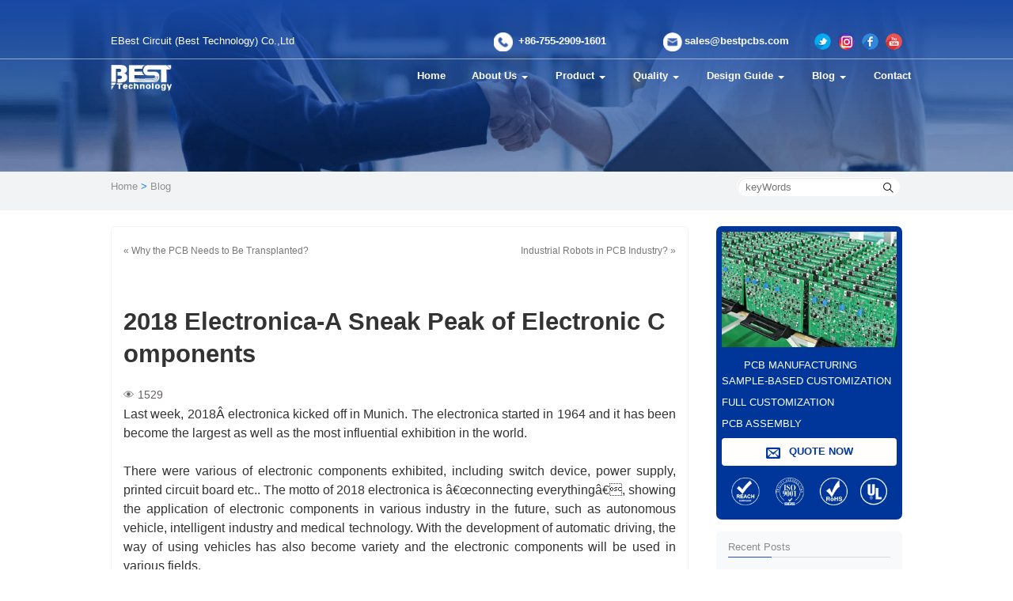

--- FILE ---
content_type: text/html; charset=UTF-8
request_url: https://www.bestpcbs.com/blog/2018/11/2018-electronica-a-sneak-peak-of-electronic-components/
body_size: 15132
content:


<!DOCTYPE html>
<html dir="ltr" lang="en-US" prefix="og: https://ogp.me/ns#">
<head profile="http://gmpg.org/xfn/11">
<meta http-equiv="Content-Type" content="text/html; charset=UTF-8" />



<link rel="stylesheet" href="https://www.bestpcbs.com/blog/wp-content/themes/default/style.css" type="text/css" media="screen" />
<link rel="pingback" href="https://www.bestpcbs.com/blog/xmlrpc.php" />

<link href="/blog/wp-content/themes/default/2024/style/reset_css.css" rel="stylesheet" />
<link href="/blog/wp-content/themes/default/2024/style/swiper.min.css" rel="stylesheet" />
<link href="/blog/wp-content/themes/default/2024/style/all.css" rel="stylesheet" />
<link href="/blog/wp-content/themes/default/2024/style/dynamic.css" rel="stylesheet" />
<meta name="viewport" content="width=device-width, initial-scale=1.0, maximum-scale=1.0, user-scalable=no" />
<!-- Google Tag Manager -->
<script>(function(w,d,s,l,i){w[l]=w[l]||[];w[l].push({'gtm.start':
new Date().getTime(),event:'gtm.js'});var f=d.getElementsByTagName(s)[0],
j=d.createElement(s),dl=l!='dataLayer'?'&l='+l:'';j.async=true;j.src=
'https://www.googletagmanager.com/gtm.js?id='+i+dl;f.parentNode.insertBefore(j,f);
})(window,document,'script','dataLayer','GTM-P3L4XM35');</script>
<!-- End Google Tag Manager -->
<!-- Google tag (gtag.js) -->
<script async src="https://www.googletagmanager.com/gtag/js?id=AW-11467640550"></script>
<script>
  window.dataLayer = window.dataLayer || [];
  function gtag(){dataLayer.push(arguments);}
  gtag('js', new Date());

  gtag('config', 'AW-11467640550');
</script>
<script>

// Define dataLayer and the gtag function.

window.dataLayer = window.dataLayer || [];

function gtag(){dataLayer.push(arguments);}

 
// IMPORTANT - DO NOT COPY/PASTE WITHOUT MODIFYING REGION LIST

// Set default consent for specific regions according to your requirements

gtag('consent', 'default', {

  'ad_storage': 'denied',

  'ad_user_data': 'denied',

  'ad_personalization': 'denied',

  'analytics_storage': 'denied',

 'regions':[<list of ISO 3166-2 region codes>]

});

// Set default consent for all other regions according to your requirements

gtag('consent', 'default', {

  'ad_storage': 'denied',

  'ad_user_data': 'denied',

  'ad_personalization': 'denied',

  'analytics_storage': 'denied'

});

 
</script>

<!--Banner script here!--> 
<style type="text/css" media="screen">

	#page { background: url("https://www.bestpcbs.com/blog/wp-content/themes/default/images/kubrickbgwide.jpg") repeat-y top; border: none; }

</style>

 

	<style>img:is([sizes="auto" i], [sizes^="auto," i]) { contain-intrinsic-size: 3000px 1500px }</style>
	
		<!-- All in One SEO Pro 4.7.3 - aioseo.com -->
		<title>2018 Electronica-A Sneak Peak of Electronic Components</title>
<link crossorigin data-rocket-preconnect href="https://c.cnzz.com" rel="preconnect">
<link crossorigin data-rocket-preconnect href="https://www.googletagmanager.com" rel="preconnect">
<link crossorigin data-rocket-preconnect href="https://s13.cnzz.com" rel="preconnect">
<link crossorigin data-rocket-preconnect href="https://api.yciou.com:666" rel="preconnect">
<link crossorigin data-rocket-preconnect href="https://googleads.g.doubleclick.net" rel="preconnect"><link rel="preload" data-rocket-preload as="image" href="https://www.bestpcbs.com/blog/wp-content/themes/default/2024/images/banner001.png" fetchpriority="high">
		<meta name="description" content="LED is a nice choice for car lighting. Then whatâ€™s the nice choice for LED light? The aluminum PCB is one of a good choice for LED light." />
		<meta name="robots" content="max-image-preview:large" />
		<link rel="canonical" href="https://www.bestpcbs.com/blog/2018/11/2018-electronica-a-sneak-peak-of-electronic-components/" />
		<meta name="generator" content="All in One SEO Pro (AIOSEO) 4.7.3" />
		<meta property="og:locale" content="en_US" />
		<meta property="og:site_name" content="PCB &amp; MCPCB - Best Technology - More Technical Details &amp; News on PCB, MCPCB &amp; Ceramic PCB from Best Technology" />
		<meta property="og:type" content="article" />
		<meta property="og:title" content="2018 Electronica-A Sneak Peak of Electronic Components" />
		<meta property="og:description" content="LED is a nice choice for car lighting. Then whatâ€™s the nice choice for LED light? The aluminum PCB is one of a good choice for LED light." />
		<meta property="og:url" content="https://www.bestpcbs.com/blog/2018/11/2018-electronica-a-sneak-peak-of-electronic-components/" />
		<meta property="og:image" content="https://www.bestpcbs.com/blog/wp-content/uploads/2025/08/logo.png" />
		<meta property="og:image:secure_url" content="https://www.bestpcbs.com/blog/wp-content/uploads/2025/08/logo.png" />
		<meta property="article:published_time" content="2018-11-20T02:44:24+00:00" />
		<meta property="article:modified_time" content="2018-11-20T02:46:35+00:00" />
		<meta property="article:publisher" content="https://www.facebook.com/Bestpcbs1" />
		<meta name="twitter:card" content="summary_large_image" />
		<meta name="twitter:site" content="@bestpcbs" />
		<meta name="twitter:title" content="2018 Electronica-A Sneak Peak of Electronic Components" />
		<meta name="twitter:description" content="LED is a nice choice for car lighting. Then whatâ€™s the nice choice for LED light? The aluminum PCB is one of a good choice for LED light." />
		<meta name="twitter:creator" content="@bestpcbs" />
		<meta name="twitter:image" content="https://www.bestpcbs.com/blog/wp-content/uploads/2016/02/logo.gif" />
		<script type="application/ld+json" class="aioseo-schema">
			{"@context":"https:\/\/schema.org","@graph":[{"@type":"BlogPosting","@id":"https:\/\/www.bestpcbs.com\/blog\/2018\/11\/2018-electronica-a-sneak-peak-of-electronic-components\/#blogposting","name":"2018 Electronica-A Sneak Peak of Electronic Components","headline":"2018 Electronica-A Sneak Peak of Electronic Components","author":{"@id":"https:\/\/www.bestpcbs.com\/blog\/author\/seo\/#author"},"publisher":{"@id":"https:\/\/www.bestpcbs.com\/blog\/#organization"},"image":{"@type":"ImageObject","url":"http:\/\/www.bestpcbs.com\/blogimages\/2018\/11\/20\/1l-aluminum-pcb-s.png","@id":"https:\/\/www.bestpcbs.com\/blog\/2018\/11\/2018-electronica-a-sneak-peak-of-electronic-components\/#articleImage"},"datePublished":"2018-11-20T10:44:24+08:00","dateModified":"2018-11-20T10:46:35+08:00","inLanguage":"en-US","mainEntityOfPage":{"@id":"https:\/\/www.bestpcbs.com\/blog\/2018\/11\/2018-electronica-a-sneak-peak-of-electronic-components\/#webpage"},"isPartOf":{"@id":"https:\/\/www.bestpcbs.com\/blog\/2018\/11\/2018-electronica-a-sneak-peak-of-electronic-components\/#webpage"},"articleSection":"Our News, PCB News, PCB Technology"},{"@type":"BreadcrumbList","@id":"https:\/\/www.bestpcbs.com\/blog\/2018\/11\/2018-electronica-a-sneak-peak-of-electronic-components\/#breadcrumblist","itemListElement":[{"@type":"ListItem","@id":"https:\/\/www.bestpcbs.com\/blog\/#listItem","position":1,"name":"Home","item":"https:\/\/www.bestpcbs.com\/blog\/","nextItem":"https:\/\/www.bestpcbs.com\/blog\/2018\/#listItem"},{"@type":"ListItem","@id":"https:\/\/www.bestpcbs.com\/blog\/2018\/#listItem","position":2,"name":"2018","item":"https:\/\/www.bestpcbs.com\/blog\/2018\/","nextItem":"https:\/\/www.bestpcbs.com\/blog\/2018\/11\/#listItem","previousItem":"https:\/\/www.bestpcbs.com\/blog\/#listItem"},{"@type":"ListItem","@id":"https:\/\/www.bestpcbs.com\/blog\/2018\/11\/#listItem","position":3,"name":"November","item":"https:\/\/www.bestpcbs.com\/blog\/2018\/11\/","nextItem":"https:\/\/www.bestpcbs.com\/blog\/2018\/11\/2018-electronica-a-sneak-peak-of-electronic-components\/#listItem","previousItem":"https:\/\/www.bestpcbs.com\/blog\/2018\/#listItem"},{"@type":"ListItem","@id":"https:\/\/www.bestpcbs.com\/blog\/2018\/11\/2018-electronica-a-sneak-peak-of-electronic-components\/#listItem","position":4,"name":"2018 Electronica-A Sneak Peak of Electronic Components","previousItem":"https:\/\/www.bestpcbs.com\/blog\/2018\/11\/#listItem"}]},{"@type":"Organization","@id":"https:\/\/www.bestpcbs.com\/blog\/#organization","name":"PCB & MCPCB - Best Technology","description":"More Technical Details & News on PCB, MCPCB & Ceramic PCB from Best Technology","url":"https:\/\/www.bestpcbs.com\/blog\/","telephone":"+8675529091601","logo":{"@type":"ImageObject","url":"https:\/\/www.bestpcbs.com\/blog\/wp-content\/uploads\/2025\/08\/logo.png","@id":"https:\/\/www.bestpcbs.com\/blog\/2018\/11\/2018-electronica-a-sneak-peak-of-electronic-components\/#organizationLogo"},"image":{"@id":"https:\/\/www.bestpcbs.com\/blog\/2018\/11\/2018-electronica-a-sneak-peak-of-electronic-components\/#organizationLogo"},"sameAs":["https:\/\/www.facebook.com\/Bestpcbs1","https:\/\/twitter.com\/bestpcbs","https:\/\/www.youtube.com\/channel\/UCJsTR02i6mtLFnBBNC_i4bQ\/featured","https:\/\/www.linkedin.com\/company\/best-pcb-technology"]},{"@type":"Person","@id":"https:\/\/www.bestpcbs.com\/blog\/author\/seo\/#author","url":"https:\/\/www.bestpcbs.com\/blog\/author\/seo\/","name":"Love PCB","image":{"@type":"ImageObject","@id":"https:\/\/www.bestpcbs.com\/blog\/2018\/11\/2018-electronica-a-sneak-peak-of-electronic-components\/#authorImage","url":"https:\/\/secure.gravatar.com\/avatar\/a7888223b6638d2aaf515046d034707e?s=96&d=mm&r=g","width":96,"height":96,"caption":"Love PCB"}},{"@type":"WebPage","@id":"https:\/\/www.bestpcbs.com\/blog\/2018\/11\/2018-electronica-a-sneak-peak-of-electronic-components\/#webpage","url":"https:\/\/www.bestpcbs.com\/blog\/2018\/11\/2018-electronica-a-sneak-peak-of-electronic-components\/","name":"2018 Electronica-A Sneak Peak of Electronic Components","description":"LED is a nice choice for car lighting. Then what\u00e2\u20ac\u2122s the nice choice for LED light? The aluminum PCB is one of a good choice for LED light.","inLanguage":"en-US","isPartOf":{"@id":"https:\/\/www.bestpcbs.com\/blog\/#website"},"breadcrumb":{"@id":"https:\/\/www.bestpcbs.com\/blog\/2018\/11\/2018-electronica-a-sneak-peak-of-electronic-components\/#breadcrumblist"},"author":{"@id":"https:\/\/www.bestpcbs.com\/blog\/author\/seo\/#author"},"creator":{"@id":"https:\/\/www.bestpcbs.com\/blog\/author\/seo\/#author"},"datePublished":"2018-11-20T10:44:24+08:00","dateModified":"2018-11-20T10:46:35+08:00"},{"@type":"WebSite","@id":"https:\/\/www.bestpcbs.com\/blog\/#website","url":"https:\/\/www.bestpcbs.com\/blog\/","name":"PCB & MCPCB - Best Technology","description":"More Technical Details & News on PCB, MCPCB & Ceramic PCB from Best Technology","inLanguage":"en-US","publisher":{"@id":"https:\/\/www.bestpcbs.com\/blog\/#organization"}}]}
		</script>
		<!-- All in One SEO Pro -->

<link rel='dns-prefetch' href='//www.googletagmanager.com' />

<link rel="alternate" type="application/rss+xml" title="PCB &amp; MCPCB - Best Technology &raquo; Feed" href="https://www.bestpcbs.com/blog/feed/" />
<link rel="alternate" type="application/rss+xml" title="PCB &amp; MCPCB - Best Technology &raquo; Comments Feed" href="https://www.bestpcbs.com/blog/comments/feed/" />
<link rel="alternate" type="application/rss+xml" title="PCB &amp; MCPCB - Best Technology &raquo; 2018 Electronica-A Sneak Peak of Electronic Components Comments Feed" href="https://www.bestpcbs.com/blog/2018/11/2018-electronica-a-sneak-peak-of-electronic-components/feed/" />
		<!-- This site uses the Google Analytics by MonsterInsights plugin v9.7.0 - Using Analytics tracking - https://www.monsterinsights.com/ -->
		<!-- Note: MonsterInsights is not currently configured on this site. The site owner needs to authenticate with Google Analytics in the MonsterInsights settings panel. -->
					<!-- No tracking code set -->
				<!-- / Google Analytics by MonsterInsights -->
		<style id='wp-emoji-styles-inline-css' type='text/css'>

	img.wp-smiley, img.emoji {
		display: inline !important;
		border: none !important;
		box-shadow: none !important;
		height: 1em !important;
		width: 1em !important;
		margin: 0 0.07em !important;
		vertical-align: -0.1em !important;
		background: none !important;
		padding: 0 !important;
	}
</style>
<link rel='stylesheet' id='wp-block-library-css' href='https://www.bestpcbs.com/blog/wp-includes/css/dist/block-library/style.min.css?ver=6.7.4' type='text/css' media='all' />
<style id='classic-theme-styles-inline-css' type='text/css'>
/*! This file is auto-generated */
.wp-block-button__link{color:#fff;background-color:#32373c;border-radius:9999px;box-shadow:none;text-decoration:none;padding:calc(.667em + 2px) calc(1.333em + 2px);font-size:1.125em}.wp-block-file__button{background:#32373c;color:#fff;text-decoration:none}
</style>
<style id='global-styles-inline-css' type='text/css'>
:root{--wp--preset--aspect-ratio--square: 1;--wp--preset--aspect-ratio--4-3: 4/3;--wp--preset--aspect-ratio--3-4: 3/4;--wp--preset--aspect-ratio--3-2: 3/2;--wp--preset--aspect-ratio--2-3: 2/3;--wp--preset--aspect-ratio--16-9: 16/9;--wp--preset--aspect-ratio--9-16: 9/16;--wp--preset--color--black: #000000;--wp--preset--color--cyan-bluish-gray: #abb8c3;--wp--preset--color--white: #ffffff;--wp--preset--color--pale-pink: #f78da7;--wp--preset--color--vivid-red: #cf2e2e;--wp--preset--color--luminous-vivid-orange: #ff6900;--wp--preset--color--luminous-vivid-amber: #fcb900;--wp--preset--color--light-green-cyan: #7bdcb5;--wp--preset--color--vivid-green-cyan: #00d084;--wp--preset--color--pale-cyan-blue: #8ed1fc;--wp--preset--color--vivid-cyan-blue: #0693e3;--wp--preset--color--vivid-purple: #9b51e0;--wp--preset--gradient--vivid-cyan-blue-to-vivid-purple: linear-gradient(135deg,rgba(6,147,227,1) 0%,rgb(155,81,224) 100%);--wp--preset--gradient--light-green-cyan-to-vivid-green-cyan: linear-gradient(135deg,rgb(122,220,180) 0%,rgb(0,208,130) 100%);--wp--preset--gradient--luminous-vivid-amber-to-luminous-vivid-orange: linear-gradient(135deg,rgba(252,185,0,1) 0%,rgba(255,105,0,1) 100%);--wp--preset--gradient--luminous-vivid-orange-to-vivid-red: linear-gradient(135deg,rgba(255,105,0,1) 0%,rgb(207,46,46) 100%);--wp--preset--gradient--very-light-gray-to-cyan-bluish-gray: linear-gradient(135deg,rgb(238,238,238) 0%,rgb(169,184,195) 100%);--wp--preset--gradient--cool-to-warm-spectrum: linear-gradient(135deg,rgb(74,234,220) 0%,rgb(151,120,209) 20%,rgb(207,42,186) 40%,rgb(238,44,130) 60%,rgb(251,105,98) 80%,rgb(254,248,76) 100%);--wp--preset--gradient--blush-light-purple: linear-gradient(135deg,rgb(255,206,236) 0%,rgb(152,150,240) 100%);--wp--preset--gradient--blush-bordeaux: linear-gradient(135deg,rgb(254,205,165) 0%,rgb(254,45,45) 50%,rgb(107,0,62) 100%);--wp--preset--gradient--luminous-dusk: linear-gradient(135deg,rgb(255,203,112) 0%,rgb(199,81,192) 50%,rgb(65,88,208) 100%);--wp--preset--gradient--pale-ocean: linear-gradient(135deg,rgb(255,245,203) 0%,rgb(182,227,212) 50%,rgb(51,167,181) 100%);--wp--preset--gradient--electric-grass: linear-gradient(135deg,rgb(202,248,128) 0%,rgb(113,206,126) 100%);--wp--preset--gradient--midnight: linear-gradient(135deg,rgb(2,3,129) 0%,rgb(40,116,252) 100%);--wp--preset--font-size--small: 13px;--wp--preset--font-size--medium: 20px;--wp--preset--font-size--large: 36px;--wp--preset--font-size--x-large: 42px;--wp--preset--spacing--20: 0.44rem;--wp--preset--spacing--30: 0.67rem;--wp--preset--spacing--40: 1rem;--wp--preset--spacing--50: 1.5rem;--wp--preset--spacing--60: 2.25rem;--wp--preset--spacing--70: 3.38rem;--wp--preset--spacing--80: 5.06rem;--wp--preset--shadow--natural: 6px 6px 9px rgba(0, 0, 0, 0.2);--wp--preset--shadow--deep: 12px 12px 50px rgba(0, 0, 0, 0.4);--wp--preset--shadow--sharp: 6px 6px 0px rgba(0, 0, 0, 0.2);--wp--preset--shadow--outlined: 6px 6px 0px -3px rgba(255, 255, 255, 1), 6px 6px rgba(0, 0, 0, 1);--wp--preset--shadow--crisp: 6px 6px 0px rgba(0, 0, 0, 1);}:where(.is-layout-flex){gap: 0.5em;}:where(.is-layout-grid){gap: 0.5em;}body .is-layout-flex{display: flex;}.is-layout-flex{flex-wrap: wrap;align-items: center;}.is-layout-flex > :is(*, div){margin: 0;}body .is-layout-grid{display: grid;}.is-layout-grid > :is(*, div){margin: 0;}:where(.wp-block-columns.is-layout-flex){gap: 2em;}:where(.wp-block-columns.is-layout-grid){gap: 2em;}:where(.wp-block-post-template.is-layout-flex){gap: 1.25em;}:where(.wp-block-post-template.is-layout-grid){gap: 1.25em;}.has-black-color{color: var(--wp--preset--color--black) !important;}.has-cyan-bluish-gray-color{color: var(--wp--preset--color--cyan-bluish-gray) !important;}.has-white-color{color: var(--wp--preset--color--white) !important;}.has-pale-pink-color{color: var(--wp--preset--color--pale-pink) !important;}.has-vivid-red-color{color: var(--wp--preset--color--vivid-red) !important;}.has-luminous-vivid-orange-color{color: var(--wp--preset--color--luminous-vivid-orange) !important;}.has-luminous-vivid-amber-color{color: var(--wp--preset--color--luminous-vivid-amber) !important;}.has-light-green-cyan-color{color: var(--wp--preset--color--light-green-cyan) !important;}.has-vivid-green-cyan-color{color: var(--wp--preset--color--vivid-green-cyan) !important;}.has-pale-cyan-blue-color{color: var(--wp--preset--color--pale-cyan-blue) !important;}.has-vivid-cyan-blue-color{color: var(--wp--preset--color--vivid-cyan-blue) !important;}.has-vivid-purple-color{color: var(--wp--preset--color--vivid-purple) !important;}.has-black-background-color{background-color: var(--wp--preset--color--black) !important;}.has-cyan-bluish-gray-background-color{background-color: var(--wp--preset--color--cyan-bluish-gray) !important;}.has-white-background-color{background-color: var(--wp--preset--color--white) !important;}.has-pale-pink-background-color{background-color: var(--wp--preset--color--pale-pink) !important;}.has-vivid-red-background-color{background-color: var(--wp--preset--color--vivid-red) !important;}.has-luminous-vivid-orange-background-color{background-color: var(--wp--preset--color--luminous-vivid-orange) !important;}.has-luminous-vivid-amber-background-color{background-color: var(--wp--preset--color--luminous-vivid-amber) !important;}.has-light-green-cyan-background-color{background-color: var(--wp--preset--color--light-green-cyan) !important;}.has-vivid-green-cyan-background-color{background-color: var(--wp--preset--color--vivid-green-cyan) !important;}.has-pale-cyan-blue-background-color{background-color: var(--wp--preset--color--pale-cyan-blue) !important;}.has-vivid-cyan-blue-background-color{background-color: var(--wp--preset--color--vivid-cyan-blue) !important;}.has-vivid-purple-background-color{background-color: var(--wp--preset--color--vivid-purple) !important;}.has-black-border-color{border-color: var(--wp--preset--color--black) !important;}.has-cyan-bluish-gray-border-color{border-color: var(--wp--preset--color--cyan-bluish-gray) !important;}.has-white-border-color{border-color: var(--wp--preset--color--white) !important;}.has-pale-pink-border-color{border-color: var(--wp--preset--color--pale-pink) !important;}.has-vivid-red-border-color{border-color: var(--wp--preset--color--vivid-red) !important;}.has-luminous-vivid-orange-border-color{border-color: var(--wp--preset--color--luminous-vivid-orange) !important;}.has-luminous-vivid-amber-border-color{border-color: var(--wp--preset--color--luminous-vivid-amber) !important;}.has-light-green-cyan-border-color{border-color: var(--wp--preset--color--light-green-cyan) !important;}.has-vivid-green-cyan-border-color{border-color: var(--wp--preset--color--vivid-green-cyan) !important;}.has-pale-cyan-blue-border-color{border-color: var(--wp--preset--color--pale-cyan-blue) !important;}.has-vivid-cyan-blue-border-color{border-color: var(--wp--preset--color--vivid-cyan-blue) !important;}.has-vivid-purple-border-color{border-color: var(--wp--preset--color--vivid-purple) !important;}.has-vivid-cyan-blue-to-vivid-purple-gradient-background{background: var(--wp--preset--gradient--vivid-cyan-blue-to-vivid-purple) !important;}.has-light-green-cyan-to-vivid-green-cyan-gradient-background{background: var(--wp--preset--gradient--light-green-cyan-to-vivid-green-cyan) !important;}.has-luminous-vivid-amber-to-luminous-vivid-orange-gradient-background{background: var(--wp--preset--gradient--luminous-vivid-amber-to-luminous-vivid-orange) !important;}.has-luminous-vivid-orange-to-vivid-red-gradient-background{background: var(--wp--preset--gradient--luminous-vivid-orange-to-vivid-red) !important;}.has-very-light-gray-to-cyan-bluish-gray-gradient-background{background: var(--wp--preset--gradient--very-light-gray-to-cyan-bluish-gray) !important;}.has-cool-to-warm-spectrum-gradient-background{background: var(--wp--preset--gradient--cool-to-warm-spectrum) !important;}.has-blush-light-purple-gradient-background{background: var(--wp--preset--gradient--blush-light-purple) !important;}.has-blush-bordeaux-gradient-background{background: var(--wp--preset--gradient--blush-bordeaux) !important;}.has-luminous-dusk-gradient-background{background: var(--wp--preset--gradient--luminous-dusk) !important;}.has-pale-ocean-gradient-background{background: var(--wp--preset--gradient--pale-ocean) !important;}.has-electric-grass-gradient-background{background: var(--wp--preset--gradient--electric-grass) !important;}.has-midnight-gradient-background{background: var(--wp--preset--gradient--midnight) !important;}.has-small-font-size{font-size: var(--wp--preset--font-size--small) !important;}.has-medium-font-size{font-size: var(--wp--preset--font-size--medium) !important;}.has-large-font-size{font-size: var(--wp--preset--font-size--large) !important;}.has-x-large-font-size{font-size: var(--wp--preset--font-size--x-large) !important;}
:where(.wp-block-post-template.is-layout-flex){gap: 1.25em;}:where(.wp-block-post-template.is-layout-grid){gap: 1.25em;}
:where(.wp-block-columns.is-layout-flex){gap: 2em;}:where(.wp-block-columns.is-layout-grid){gap: 2em;}
:root :where(.wp-block-pullquote){font-size: 1.5em;line-height: 1.6;}
</style>
<link rel='stylesheet' id='yuzo-css-css' href='https://www.bestpcbs.com/blog/wp-content/plugins/yuzo-related-post/public/assets/css/yuzo.min.css?ver=6.1.45' type='text/css' media='all' />
<style id='ez-toc-style-inline-css' type='text/css'>
#ez-toc-container{background:#f9f9f9;border:1px solid #aaa;border-radius:4px;-webkit-box-shadow:0 1px 1px rgba(0,0,0,.05);box-shadow:0 1px 1px rgba(0,0,0,.05);display:table;margin-bottom:1em;padding:10px 20px 10px 10px;position:relative;width:auto}div.ez-toc-widget-container{padding:0;position:relative}#ez-toc-container.ez-toc-light-blue{background:#edf6ff}#ez-toc-container.ez-toc-white{background:#fff}#ez-toc-container.ez-toc-black{background:#000}#ez-toc-container.ez-toc-transparent{background:none}div.ez-toc-widget-container ul{display:block}div.ez-toc-widget-container li{border:none;padding:0}div.ez-toc-widget-container ul.ez-toc-list{padding:10px}#ez-toc-container ul ul,.ez-toc div.ez-toc-widget-container ul ul{margin-left:1.5em}#ez-toc-container li,#ez-toc-container ul{padding:0}#ez-toc-container li,#ez-toc-container ul,#ez-toc-container ul li,div.ez-toc-widget-container,div.ez-toc-widget-container li{background:0 0;list-style:none;line-height:1.6;margin:0;overflow:hidden;z-index:1}#ez-toc-container .ez-toc-title{text-align:left;line-height:1.45;margin:0;padding:0}.ez-toc-title-container{display:table;width:100%}.ez-toc-title,.ez-toc-title-toggle{display:inline;text-align:left;vertical-align:middle}.ez-toc-btn,.ez-toc-glyphicon{display:inline-block;font-weight:400}#ez-toc-container.ez-toc-black a,#ez-toc-container.ez-toc-black a:visited,#ez-toc-container.ez-toc-black p.ez-toc-title{color:#fff}#ez-toc-container div.ez-toc-title-container+ul.ez-toc-list{margin-top:1em}.ez-toc-wrap-left{margin:0 auto 1em 0!important}.ez-toc-wrap-left-text{float:left}.ez-toc-wrap-right{margin:0 0 1em auto!important}.ez-toc-wrap-right-text{float:right}#ez-toc-container a{color:#444;box-shadow:none;text-decoration:none;text-shadow:none;display:inline-flex;align-items:stretch;flex-wrap:nowrap}#ez-toc-container a:visited{color:#9f9f9f}#ez-toc-container a:hover{text-decoration:underline}#ez-toc-container a.ez-toc-toggle{display:flex;align-items:center}.ez-toc-widget-container ul.ez-toc-list li::before{content:' ';position:absolute;left:0;right:0;height:30px;line-height:30px;z-index:-1}.ez-toc-widget-container ul.ez-toc-list li.active{background-color:#ededed}.ez-toc-widget-container li.active>a{font-weight:900}.ez-toc-btn{padding:6px 12px;margin-bottom:0;font-size:14px;line-height:1.428571429;text-align:center;white-space:nowrap;vertical-align:middle;cursor:pointer;background-image:none;border:1px solid transparent;border-radius:4px;-webkit-user-select:none;-moz-user-select:none;-ms-user-select:none;-o-user-select:none;user-select:none}.ez-toc-btn:focus{outline:#333 dotted thin;outline:-webkit-focus-ring-color auto 5px;outline-offset:-2px}.ez-toc-btn:focus,.ez-toc-btn:hover{color:#333;text-decoration:none}.ez-toc-btn.active,.ez-toc-btn:active{background-image:none;outline:0;-webkit-box-shadow:inset 0 3px 5px rgba(0,0,0,.125);box-shadow:inset 0 3px 5px rgba(0,0,0,.125)}.ez-toc-btn-default{color:#333;background-color:#fff;-webkit-box-shadow:inset 0 1px 0 rgba(255,255,255,.15),0 1px 1px rgba(0,0,0,.075);box-shadow:inset 0 1px 0 rgba(255,255,255,.15),0 1px 1px rgba(0,0,0,.075);text-shadow:0 1px 0 #fff;background-image:-webkit-gradient(linear,left 0,left 100%,from(#fff),to(#e0e0e0));background-image:-webkit-linear-gradient(top,#fff 0,#e0e0e0 100%);background-image:-moz-linear-gradient(top,#fff 0,#e0e0e0 100%);background-image:linear-gradient(to bottom,#fff 0,#e0e0e0 100%);background-repeat:repeat-x;border-color:#ccc}.ez-toc-btn-default.active,.ez-toc-btn-default:active,.ez-toc-btn-default:focus,.ez-toc-btn-default:hover{color:#333;background-color:#ebebeb;border-color:#adadad}.ez-toc-btn-default.active,.ez-toc-btn-default:active{background-image:none;background-color:#e0e0e0;border-color:#dbdbdb}.ez-toc-btn-sm,.ez-toc-btn-xs{padding:5px 10px;font-size:12px;line-height:1.5;border-radius:3px}.ez-toc-btn-xs{padding:1px 5px}.ez-toc-btn-default:active{-webkit-box-shadow:inset 0 3px 5px rgba(0,0,0,.125);box-shadow:inset 0 3px 5px rgba(0,0,0,.125)}.btn.active,.ez-toc-btn:active{background-image:none}.ez-toc-btn-default:focus,.ez-toc-btn-default:hover{background-color:#e0e0e0;background-position:0 -15px}.ez-toc-pull-right{float:right!important;margin-left:10px}#ez-toc-container label.cssicon,#ez-toc-widget-container label.cssicon{height:30px}.ez-toc-glyphicon{position:relative;top:1px;font-family:'Glyphicons Halflings';-webkit-font-smoothing:antialiased;font-style:normal;line-height:1;-moz-osx-font-smoothing:grayscale}.ez-toc-glyphicon:empty{width:1em}.ez-toc-toggle i.ez-toc-glyphicon,label.cssicon .ez-toc-glyphicon:empty{font-size:16px;margin-left:2px}#ez-toc-container input,.ez-toc-toggle #item{position:absolute;left:-999em}#ez-toc-container input[type=checkbox]:checked+nav,#ez-toc-widget-container input[type=checkbox]:checked+nav{opacity:0;max-height:0;border:none;display:none}#ez-toc-container .ez-toc-js-icon-con,#ez-toc-container label{position:relative;cursor:pointer;display:initial}#ez-toc-container .ez-toc-js-icon-con,#ez-toc-container .ez-toc-toggle label,.ez-toc-cssicon{float:right;position:relative;font-size:16px;padding:0;border:1px solid #999191;border-radius:5px;cursor:pointer;left:10px;width:35px}div#ez-toc-container .ez-toc-title{display:initial}.ez-toc-wrap-center{margin:0 auto 1em!important}#ez-toc-container a.ez-toc-toggle{color:#444;background:inherit;border:inherit}#ez-toc-container .eztoc-toggle-hide-by-default,.eztoc-hide,label.cssiconcheckbox{display:none}.ez-toc-widget-container ul li a{padding-left:10px;display:inline-flex;align-items:stretch;flex-wrap:nowrap}.ez-toc-widget-container ul.ez-toc-list li{height:auto!important}.ez-toc-icon-toggle-span{display:flex;align-items:center;width:35px;height:30px;justify-content:center;direction:ltr}.eztoc_no_heading_found{background-color:#ff0;padding-left:10px}.term-description .ez-toc-title-container p:nth-child(2){width:50px;float:right;margin:0}.ez-toc-container-direction {direction: ltr;}.ez-toc-counter ul {direction: ltr;counter-reset: item ;}.ez-toc-counter nav ul li a::before {content: counter(item, numeric) '. ';margin-right: .2em; counter-increment: item;flex-grow: 0;flex-shrink: 0;float: left; min-width: 15px;width: auto;}.ez-toc-widget-direction {direction: ltr;}.ez-toc-widget-container ul {direction: ltr;counter-reset: item ;}.ez-toc-widget-container nav ul li a::before {content: counter(item, numeric) '. ';margin-right: .2em; counter-increment: item;flex-grow: 0;flex-shrink: 0;float: left; min-width: 15px;width: auto;}div#ez-toc-container .ez-toc-title {font-size: 100%;}div#ez-toc-container .ez-toc-title {font-weight: 500;}div#ez-toc-container ul li , div#ez-toc-container ul li a {font-size: 95%;}div#ez-toc-container ul li , div#ez-toc-container ul li a {font-weight: 500;}div#ez-toc-container nav ul ul li {font-size: 90%;}div#ez-toc-container {width: 95%;}
</style>
<link rel='stylesheet' id='taxopress-frontend-css-css' href='https://www.bestpcbs.com/blog/wp-content/plugins/taxopress-pro/assets/frontend/css/frontend.css?ver=3.37.2' type='text/css' media='all' />
<script type="text/javascript" src="https://www.bestpcbs.com/blog/wp-includes/js/jquery/jquery.min.js?ver=3.7.1" id="jquery-core-js"></script>
<script type="text/javascript" src="https://www.bestpcbs.com/blog/wp-includes/js/jquery/jquery-migrate.min.js?ver=3.4.1" id="jquery-migrate-js"></script>
<script data-minify="1" type="text/javascript" src="https://www.bestpcbs.com/blog/wp-content/cache/min/1/blog/wp-content/plugins/taxopress-pro/assets/frontend/js/frontend.js?ver=1767057749" id="taxopress-frontend-js-js"></script>

<!-- Google tag (gtag.js) snippet added by Site Kit -->
<!-- Google Analytics snippet added by Site Kit -->
<script type="text/javascript" src="https://www.googletagmanager.com/gtag/js?id=GT-K8DQMG33" id="google_gtagjs-js" async></script>
<script type="text/javascript" id="google_gtagjs-js-after">
/* <![CDATA[ */
window.dataLayer = window.dataLayer || [];function gtag(){dataLayer.push(arguments);}
gtag("set","linker",{"domains":["www.bestpcbs.com"]});
gtag("js", new Date());
gtag("set", "developer_id.dZTNiMT", true);
gtag("config", "GT-K8DQMG33");
 window._googlesitekit = window._googlesitekit || {}; window._googlesitekit.throttledEvents = []; window._googlesitekit.gtagEvent = (name, data) => { var key = JSON.stringify( { name, data } ); if ( !! window._googlesitekit.throttledEvents[ key ] ) { return; } window._googlesitekit.throttledEvents[ key ] = true; setTimeout( () => { delete window._googlesitekit.throttledEvents[ key ]; }, 5 ); gtag( "event", name, { ...data, event_source: "site-kit" } ); }; 
/* ]]> */
</script>
<link rel="https://api.w.org/" href="https://www.bestpcbs.com/blog/wp-json/" /><link rel="alternate" title="JSON" type="application/json" href="https://www.bestpcbs.com/blog/wp-json/wp/v2/posts/480" /><meta name="generator" content="WordPress 6.7.4" />
<link rel='shortlink' href='https://www.bestpcbs.com/blog/?p=480' />
<link rel="alternate" title="oEmbed (JSON)" type="application/json+oembed" href="https://www.bestpcbs.com/blog/wp-json/oembed/1.0/embed?url=https%3A%2F%2Fwww.bestpcbs.com%2Fblog%2F2018%2F11%2F2018-electronica-a-sneak-peak-of-electronic-components%2F" />
<link rel="alternate" title="oEmbed (XML)" type="text/xml+oembed" href="https://www.bestpcbs.com/blog/wp-json/oembed/1.0/embed?url=https%3A%2F%2Fwww.bestpcbs.com%2Fblog%2F2018%2F11%2F2018-electronica-a-sneak-peak-of-electronic-components%2F&#038;format=xml" />
<meta name="generator" content="Site Kit by Google 1.159.0" /><meta name="google-site-verification" content="-F2yo1S6M6_3xmh4JzfmCGWI7w5dt1P-ULpbPrSUAs4"><style>  </style><style>.yzp-no-index:after { content:'👁 1529';color: #635d5d;font-size: .95em;}</style><style>/* Style for general Yuzo
.wp-yuzo {
	color: #000;
}

/* Style for specific Yuzo, where 7465 is the specific Yuzo ID
.wp-yuzo.yzp-id-7465 {
	text-align: center;
}*/</style><meta name="generator" content="WP Rocket 3.19.3" data-wpr-features="wpr_minify_js wpr_preconnect_external_domains wpr_oci wpr_preload_links wpr_desktop" /></head>

<body class="post-template-default single single-post postid-480 single-format-standard">
<header id="header" >
		<div class="metal-domes-module-top" >
			<div  class="center">


			<div class="_leftArea">EBest Circuit (Best Technology) Co.,Ltd</div>

			<div class="_rightArae">

				<ul>
					<li><i class="icon--tel"> </i> +86-755-2909-1601 </li>
					<li><i class="icon--email"> </i>sales@bestpcbs.com</li>
				</ul>
				<div class="module-share">
					<a href="#"><img src="/blog/wp-content/themes/default/2024/images/icon/icon-share1.png" alt="twitter" /></a> <a href="#"><img src="/blog/wp-content/themes/default/2024/images/icon/icon-share2.png" alt="Instagram" /></a> <a href="#"><img src="/blog/wp-content/themes/default/2024/images/icon/icon-share3.png" alt="facebook" /></a> <a href="#"><img src="/blog/wp-content/themes/default/2024/images/icon/icon-share4.png" alt="YouTube" /></a>
				</div>
			</div>
		
			</div>
		</div>
		<div  class="center">

		<div  class="metal-domes-logo">
			<img src="/blog/wp-content/themes/default/2024/images/logo.png" alt="pcb best logo"  />
		</div>
		<button class="mobile-btn-contact" type="button"><i class="icon-contact"></i></button>
		<button class="mobile-btn-menu" type="button"><span></span><span></span><span></span></button>
		
		<nav class="metal-domes-module-menu">
			<ul>
				<li class="change"><a title="pcb home" href="https://www.bestpcbs.com/index.htm">Home</a></li>
				<li><a title="About Us" href="https://www.bestpcbs.com/about/index.htm">About Us</a>
<ol>
<li><a title="About best" href="https://www.bestpcbs.com/about/index.htm">About Us</a></li>
<li><a title="Company Profile" href="https://www.bestpcbs.com/about/index.htm">Company Profile</a></li>
<li><a title="Capability" href="https://www.bestpcbs.com/about/capability.htm">Capability</a></li>
<li><a title="Lead Time" href="https://www.bestpcbs.com/about/lead-time.htm">Lead Time</a></li>
<li><a title="PCB Prototype" href="https://www.bestpcbs.com/about/pcb-prototype.htm">PCB Prototype</a></li>
<li><a title="Holiday Schedule" href="https://www.bestpcbs.com/about/holiday-schedule.htm">Holiday Schedule</a></li>
<li><a title="Equipment" href="https://www.bestpcbs.com/about/equipment.htm">Equipment</a></li>
<li><a title="RoHS" href="https://www.bestpcbs.com/about/rohs.htm">RoHS</a></li>
<li><a title="2016 Video" href="https://www.bestpcbs.com/about/video-2016.htm">2016 Video</a></li>
</ol>

				</li>
				
				<li>
				<a title="pcb products" href="https://www.bestpcbs.com/products/index.htm">Product</a>

<ol>
<li><a title="Metal Core PCB" href="https://www.bestpcbs.com/products/metal-core-pcb.htm" >Metal Core PCB</a></li>
<li><a title="Ceramic PCB" href="https://www.bestpcbs.com/products/ceramic-pcb.htm" >Ceramic PCB</a></li>
<li><a title="FR4 PCB" href="https://www.bestpcbs.com/products/FR4-pcb.htm" >FR4 PCB</a></li>
<li><a title="Special PCB" href="https://www.bestpcbs.com/products/special-pcb.htm" >Special PCB </a></li>
<li><a title="PCB Assembly" href="https://www.bestpcbs.com/products/pcba.htm" >PCB Assembly </a></li>
<li><a title="SMT Stencil" href="https://www.bestpcbs.com/products/smt-stencil.htm" >SMT Stencil</a></li>
<li><a title="Wire Harness" href="https://www.bestpcbs.com/products/Wire-Harness.htm" >Wire Harness</a></li>
</ol>

				</li>
				<!--------------
				<li>
				<a title="PCB Manufacturing" href="https://www.bestpcbs.com/manufacturing/pcb-manufacturing.htm">Manufacturing</a>
<ol>
<li><a title="Thick Film Ceramic PCB Manufacturing Process" href="https://www.bestpcbs.com/manufacturing/thick-film-ceramic-pcb-manufacturing-process.htm">Thick Film Ceramic PCB Manufacturing Process</a></li>
<li><a title="SinkPAD Board Manufacturing Process" href="https://www.bestpcbs.com/manufacturing/sinkpad-board-manufacturing-process.htm">SinkPAD Board Manufacturing Process</a></li>
</ol>
				</li>------------->
				<li>
				<a title="pcb Quality" href="https://www.bestpcbs.com/quality/index.htm">Quality</a>
<ol>
<li><a title="Quality Policy" href="https://www.bestpcbs.com/quality/test-equipment.htm">Quality Policy</a></li>
<li><a title="Test Equipments" href="https://www.bestpcbs.com/quality/test-equipment.htm">Test Equipments</a></li>
</ol>
</li>
				
				<li>
				<a title="Design Guide" href="https://www.bestpcbs.com/design-guide/index.htm">Design Guide</a>
<ol>
<li><a title="PCB Design Tools" href="https://www.bestpcbs.com/tools/">PCB Design Tools</a></li>
<li><a title="Thick Film Ceramic PCB Design Guide" href="https://www.bestpcbs.com/design-guide/thick-film-ceramic-pcb-design-guide.htm">Thick Film Ceramic PCB Design Guide</a></li>
<li><a title="DCB Ceramic PCB Design Guide " href="https://www.bestpcbs.com/design-guide/DCB-ceramic-pcb-design-guide.htm">DCB Ceramic PCB Design Guide </a></li>
<li><a title="Heavy Copper PCB Design Guide" href="https://www.bestpcbs.com/design-guide/heavy-copper-pcb-design-guide.htm">Heavy Copper PCB Design Guide </a></li>
<li><a title="Metal Core PCB Design Guide" href="https://www.bestpcbs.com/public/pdf/Metal-Core-PCB-design-guide.pdf">Metal Core PCB Design Guide </a></li>
</ol>

				</li>
				
				<li>
				<a title="pcb blog" href="https://www.bestpcbs.com/blog/">Blog</a>
				<ol>
<li><a title="faq" href="https://www.bestpcbs.com/faq.htm">FAQ</a></li>
</ol>
				</li>
				<li>
				<a title="contact bestpccbs" href="https://www.bestpcbs.com/contact/index.htm">Contact</a>
				</li>
			</ul>
		</nav>
	
		</div>
	</header>
<!-- header���� -->
	<div  id="headerSpace"></div>
	<div  class="module-mask"></div>



		<div  class="metal-domes-module-banner2">
<img fetchpriority="high" src="https://www.bestpcbs.com/blog/wp-content/themes/default/2024/images/banner001.png" alt="PCB manufacturing" class="desktop-banner" />
    <!-- �ֻ���Banner -->
<img src="https://www.bestpcbs.com/blog/wp-content/themes/default/2024/images/banner001m.jpg" alt="PCB manufacturing" class="mobile-banner" />

		
		</div>
		<!--.metal-domes-module-banner2-->
				<div  class="module-location">

			<div  class="center">
				<span class="_txt"></span><a href="/">Home</a> &gt; <a href="https://www.bestpcbs.com/blog/">Blog </a> 
				<div  class="module-search">
					<form role="search" method="get" id="searchform" class="searchform" action="https://www.bestpcbs.com/blog/">
						<input name="s" type="text" class="text" placeholder="keyWords" />
						<button class="btn_send" type="submit" aria-label="search"><i class="icon-search"></i></button>
					</form>

				</div>
			</div>

		</div>
		
		
		<!-- .module-location -->

<div  class="center">

<hr />

	<div id="container" >
		<div  class="center center--flex">

		<article id="content">

	
		<div class="navigation">
			<div class="alignleft"><a href="https://www.bestpcbs.com/blog/2018/11/why-the-pcb-needs-to-be-transplanted/" rel="prev">&laquo; Why the PCB Needs to Be Transplanted?</a></div>
			<div class="alignright"><a href="https://www.bestpcbs.com/blog/2018/11/industry-robots-in-pcb-industry/" rel="next">Industrial Robots in PCB Industry? &raquo;</a></div>
		</div>

		<div class="post-480 post type-post status-publish format-standard hentry category-our-news category-pcb-news category-pcb-technology" id="post-480">
			<h1 class="_title">2018 Electronica-A Sneak Peak of Electronic Components</h1>

			<div class="entry">
				<div class="yzp-no-index"></div><p>Last week, 2018Â electronica kicked off in Munich. The electronica started in 1964 and it has been become the largest as well as the most influential exhibition in the world.</p>
<p>There were various of electronic components exhibited, including switch device, power supply, printed circuit board etc.. The motto of 2018 electronica is â€œconnecting everythingâ€, showing the application of electronic components in various industry in the future, such as autonomous vehicle, intelligent industry and medical technology. With the development of automatic driving, the way of using vehicles has also become variety and the electronic components will be used in various fields.</p>
<p>People will pay more attention to the interior of the car. As one of the essential elements in the car, lighting must take functionality and design into account. The cars will no longer be simple room that a man can sit. It will be an extension of living space and a place for relaxation as well as work. The light in the car will not only provide lighting, but also provide a series of additional function. For example, the drivers are able to focus on the real-time traffic by using dynamic and different colors lighting.</p>
<div style="width: 410px" class="wp-caption alignnone"><a href="https://www.bestpcbs.com/blogimages/2018/11/20/1l-aluminum-pcb-2.jpg"><img fetchpriority="high" decoding="async" src="https://www.bestpcbs.com/blogimages/2018/11/20/1l-aluminum-pcb-s.png" alt="1L aluminum PCB" width="400" height="300" /></a><p class="wp-caption-text">1L aluminum PCB</p></div>
<p>LED is a nice choice for car lighting. Then whatâ€™s the nice choice for LED light? The <a href="https://www.bestpcbs.com/products/metal-core-pcb.htm">aluminum PCB</a>Â is one of a good choice for LED light. A vivid vision is painted like that there are full of cheerful chatting and laughing inside the car and the warming lighting make the room in the car do not cold, even though it is freezing outside the car. The <a href="https://www.bestpcbs.com/products/metal-core-pcb.htm">aluminum PCBs</a>Â of <a href="https://www.bestpcbs.com/about/index.htm">EBest Circuit (Best Technology)</a>Â will be your good choice for your warming LED lights. Choose us, you can always enjoy our best service at a good price.</p>

								
				<p class="postmetadata alt">
					<small>
												This entry was posted on Tuesday, November 20th, 2018 at 10:44 am and is filed under <a href="https://www.bestpcbs.com/blog/category/our-news/" rel="category tag">Our News</a>, <a href="https://www.bestpcbs.com/blog/category/pcb-news/" rel="category tag">PCB News</a>, <a href="https://www.bestpcbs.com/blog/category/pcb-technology/" rel="category tag">PCB Technology</a>.						You can follow any responses to this entry through the <a href='https://www.bestpcbs.com/blog/2018/11/2018-electronica-a-sneak-peak-of-electronic-components/feed/'>RSS 2.0</a> feed. 

													You can <a href="#respond">leave a response</a>, or <a href="https://www.bestpcbs.com/blog/2018/11/2018-electronica-a-sneak-peak-of-electronic-components/trackback/" rel="trackback">trackback</a> from your own site.
						
					</small>
				</p>
			

			</div>
		</div>
		
		
		
		</article>
		<aside id="sidebar">
		<div class="metal-domes-item-quote">

			<div class="metal-domes-photo">
				<img src="/blog/wp-content/themes/default/2024/images/0.jpg" alt="PCB MANUFACTURING"  />
			</div>
			<h4> PCB MANUFACTURING</h4>

			<ul>
				<li>SAMPLE-BASED CUSTOMIZATION</li>
				<li>FULL CUSTOMIZATION</li>
				<li>PCB ASSEMBLY</li>
			</ul>
			<a href="https://www.bestpcbs.com/contact/index.htm" class="metal-domes-btn_quotenow"><i class="icon-envelop"></i> QUOTE NOW</a>
			<div class="_pic">
				<img src="/blog/wp-content/themes/default/2024/images/1.png" alt="PCB MANUFACTURING" />
			</div>
			
		</div>
		<div class="metal-domes-module-search"> </div>
		<div class="sidebarBox">

				<h3 class="metal-domes-title-sidebar"><span>Recent Posts</span></h3>

				<ul class="metal-domes-list-news2">
					<li>
					<a href="https://www.bestpcbs.com/manufacturing/pcb-manufacturing.htm">PCB Manufacturing Process<time>Feb-09th-2020 </time></a>
					</li>
					<li>
					<a href="https://www.bestpcbs.com/manufacturing/thick-film-ceramic-pcb-manufacturing-process.htm">Thick Film Ceramic PCB Manufacturing Process<time>Mar-10th-2020</time></a>
					</li>
					<li>
					<a href="https://www.bestpcbs.com/manufacturing/sinkpad-board-manufacturing-process.htm">SinkPAD Board Manufacturing Process<time>Jun-15th-2020</time></a>
					</li>
				</ul>
			</div>


	</aside>
</div>
</div>

		

	
	</div>

</div>
</div>
<!------footer--------->
	<footer  id="footer">
	<div  class="center">

		<div  class="metal-domes-text-intrs2">

			<div class="_bomLogo">
				<img src="/blog/wp-content/themes/default/2024/images/bomlogo.png" alt="Best logo"  />
			</div>
			<p>EBest Circuit (Best Technology) is the professional manufacturer of Metal Core PCB, ceramic PCB, FR4 PCB esp heavy copper PCB, 0.15-0.30mm extra thin PCB, Rigid-flex and PCBA (SMT), full turn-key service in China, with more than 18 years of experience, always reply within 12 hours, with best service at good price.</p>

			<ul class="metal-domes-module-share metal-domes-module-share--big">
				<li>
				<a title="facebook" href="#" class="photo"><i class="icon-facebook"></i></a>
				</li>
				<li>
				<a title="twitter" href="#" class="photo"><i class="icon-twitter"></i></a>
				</li>
				<li>
				<a title="instagram" href="#" class="photo"><i class="icon-instagram"></i></a>
				</li>
				<li>
				<a title="qoogle" href="#" class="photo"><i class="icon-google-plus"></i></a>
				</li>
			</ul>
		</div>

		<div  class="metal-domes-module-websitemap">

			<dl>
				<dt>Product</dt>

				<dd>
				
<a title="Metal Core PCB" href="https://www.bestpcbs.com/products/metal-core-pcb.htm" >Metal Core PCB</a>
<a title="Ceramic PCB" href="https://www.bestpcbs.com/products/ceramic-pcb.htm" >Ceramic PCB</a>
<a title="FR4 PCB" href="https://www.bestpcbs.com/products/FR4-pcb.htm" >FR4 PCB</a>
<a title="Special PCB" href="https://www.bestpcbs.com/products/special-pcb.htm" >Special PCB </a>
<a title="PCB Assembly" href="https://www.bestpcbs.com/products/pcba.htm" >PCB Assembly </a>
<a title="SMT Stencil" href="https://www.bestpcbs.com/products/smt-stencil.htm" >SMT Stencil</a>
<a title="Wire Harness" href="https://www.bestpcbs.com/products/Wire-Harness.htm" >Wire Harness</a>

				</dd>
			</dl>
		</div>

		<div  class="metal-domes-text-contact">

			<h4>Contact</h4>
	<dl>
				<dt><i class="icon-phone"></i>Address：</dt>

				<dd>9E, Jindacheng Bld, Center Rd, Shajing Town, Bao'an District, Shenzhen, 518104, China
				</dd>

				<dt><i class="icon-envelop"></i>E-mail：</dt>

				<dd>sales@bestpcbs.com
				</dd>

				<dt><i class="icon-location"></i>Tel：</dt>

				<dd>+86-755 2909-1601/1602/1603
				</dd>
			</dl>


		</div>
	</div>

	<div  class="metal-domes-module-copyright">

		<div  class="center">
			<p class="_copyright">Copyright © EBest Circuit (Best Technology) Co., Ltd
			<a href="https://www.bestpcbs.com/blog/feed/">Entries (RSS)</a> and <a href="https://www.bestpcbs.com/blog/comments/feed/">Comments (RSS)</a>.		<!-- 116 queries. 0.218 seconds. -->
			</p>
			<div class="_otherLink">
			
<a title="Metal Core PCB" href="https://www.bestpcbs.com/products/metal-core-pcb.htm" >Metal Core PCB</a>
<a title="Ceramic PCB" href="https://www.bestpcbs.com/products/ceramic-pcb.htm" >Ceramic PCB</a>
<a title="FR4 PCB" href="https://www.bestpcbs.com/products/FR4-pcb.htm" >FR4 PCB</a>
<a title="Special PCB" href="https://www.bestpcbs.com/products/special-pcb.htm" >Special PCB </a>
<a title="Membrane switch" href="https://www.best-membraneswitch.com/">Membrane switch</a>
			</div>
		</div>
	</div>
	</footer>
	<!--#footer-->

</div>
<!-- Google Tag Manager (noscript) -->
<noscript><iframe src="https://www.googletagmanager.com/ns.html?id=GTM-P3L4XM35"
height="0" width="0" style="display:none;visibility:hidden"></iframe></noscript>
<script>
var url_1736="https://api.yciou.com:666";
var token_1736="76a64ac89dc692b6b3dcd40b30eaddeecf74038f8db42ee886b3fde6b87318c6";
var cltj_1736=document.createElement("script");
cltj_1736.src=url_1736+"/tj/tongji.js?v=2.201";
var s_1736=document.getElementsByTagName("script")[0];
s_1736.parentNode.insertBefore(cltj_1736,s_1736);
</script>
<!-- End Google Tag Manager (noscript) -->
<!-- Gorgeous design by Michael Heilemann - https://www.bestpcbs.com -->

		<script type="text/javascript" src="https://www.bestpcbs.com/blog/wp-includes/js/comment-reply.min.js?ver=6.7.4" id="comment-reply-js" async="async" data-wp-strategy="async"></script>
<script type="text/javascript" id="wpil-frontend-script-js-extra">
/* <![CDATA[ */
var wpilFrontend = {"ajaxUrl":"\/blog\/wp-admin\/admin-ajax.php","postId":"480","postType":"post","openInternalInNewTab":"0","openExternalInNewTab":"0","disableClicks":"0","openLinksWithJS":"0","trackAllElementClicks":"0","clicksI18n":{"imageNoText":"Image in link: No Text","imageText":"Image Title: ","noText":"No Anchor Text Found"}};
/* ]]> */
</script>
<script type="text/javascript" src="https://www.bestpcbs.com/blog/wp-content/plugins/link-whisper-premium-v2.6.8/js/frontend.min.js?ver=1764751837" id="wpil-frontend-script-js"></script>
<script type="text/javascript" src="https://www.bestpcbs.com/blog/wp-content/plugins/yuzo-related-post/public/assets/js/pixel-geo.min.js?ver=6.1.45" id="yuzo-pixel-geo-js"></script>
<script type="text/javascript" id="yuzo-js-js-extra">
/* <![CDATA[ */
var yuzo_vars = {"ajaxurl":"https:\/\/www.bestpcbs.com\/blog\/wp-admin\/admin-ajax.php","post_id":"480","url":"https%3A%2F%2Fwww.bestpcbs.com%2Fblog%2F2018%2F11%2F2018-electronica-a-sneak-peak-of-electronic-components%2F","where_is":"single|singular","nonce":"9a237ed565","nonce2":"7b7df71b20","off_views":"0","off_views_logged":"0","is_logged":"0","allows_to_count_visits":"1","disabled_counter":"0","level_article":"medium"};
/* ]]> */
</script>
<script type="text/javascript" src="https://www.bestpcbs.com/blog/wp-content/plugins/yuzo-related-post/public/assets/js/yuzo.min.js?ver=6.1.45" id="yuzo-js-js"></script>
<script type="text/javascript" src="https://www.bestpcbs.com/blog/wp-content/plugins/easy-table-of-contents/vendor/js-cookie/js.cookie.min.js?ver=2.2.1" id="ez-toc-js-cookie-js"></script>
<script type="text/javascript" src="https://www.bestpcbs.com/blog/wp-content/plugins/easy-table-of-contents/vendor/sticky-kit/jquery.sticky-kit.min.js?ver=1.9.2" id="ez-toc-jquery-sticky-kit-js"></script>
<script type="text/javascript" id="ez-toc-js-js-extra">
/* <![CDATA[ */
var ezTOC = {"smooth_scroll":"","visibility_hide_by_default":"","scroll_offset":"30","fallbackIcon":"<span class=\"\"><span class=\"eztoc-hide\" style=\"display:none;\">Toggle<\/span><span class=\"ez-toc-icon-toggle-span\"><svg style=\"fill: #999;color:#999\" xmlns=\"http:\/\/www.w3.org\/2000\/svg\" class=\"list-377408\" width=\"20px\" height=\"20px\" viewBox=\"0 0 24 24\" fill=\"none\"><path d=\"M6 6H4v2h2V6zm14 0H8v2h12V6zM4 11h2v2H4v-2zm16 0H8v2h12v-2zM4 16h2v2H4v-2zm16 0H8v2h12v-2z\" fill=\"currentColor\"><\/path><\/svg><svg style=\"fill: #999;color:#999\" class=\"arrow-unsorted-368013\" xmlns=\"http:\/\/www.w3.org\/2000\/svg\" width=\"10px\" height=\"10px\" viewBox=\"0 0 24 24\" version=\"1.2\" baseProfile=\"tiny\"><path d=\"M18.2 9.3l-6.2-6.3-6.2 6.3c-.2.2-.3.4-.3.7s.1.5.3.7c.2.2.4.3.7.3h11c.3 0 .5-.1.7-.3.2-.2.3-.5.3-.7s-.1-.5-.3-.7zM5.8 14.7l6.2 6.3 6.2-6.3c.2-.2.3-.5.3-.7s-.1-.5-.3-.7c-.2-.2-.4-.3-.7-.3h-11c-.3 0-.5.1-.7.3-.2.2-.3.5-.3.7s.1.5.3.7z\"\/><\/svg><\/span><\/span>","chamomile_theme_is_on":""};
/* ]]> */
</script>
<script type="text/javascript" src="https://www.bestpcbs.com/blog/wp-content/plugins/easy-table-of-contents/assets/js/front.min.js?ver=2.0.75-1752217304" id="ez-toc-js-js"></script>
<script type="text/javascript" id="rocket-browser-checker-js-after">
/* <![CDATA[ */
"use strict";var _createClass=function(){function defineProperties(target,props){for(var i=0;i<props.length;i++){var descriptor=props[i];descriptor.enumerable=descriptor.enumerable||!1,descriptor.configurable=!0,"value"in descriptor&&(descriptor.writable=!0),Object.defineProperty(target,descriptor.key,descriptor)}}return function(Constructor,protoProps,staticProps){return protoProps&&defineProperties(Constructor.prototype,protoProps),staticProps&&defineProperties(Constructor,staticProps),Constructor}}();function _classCallCheck(instance,Constructor){if(!(instance instanceof Constructor))throw new TypeError("Cannot call a class as a function")}var RocketBrowserCompatibilityChecker=function(){function RocketBrowserCompatibilityChecker(options){_classCallCheck(this,RocketBrowserCompatibilityChecker),this.passiveSupported=!1,this._checkPassiveOption(this),this.options=!!this.passiveSupported&&options}return _createClass(RocketBrowserCompatibilityChecker,[{key:"_checkPassiveOption",value:function(self){try{var options={get passive(){return!(self.passiveSupported=!0)}};window.addEventListener("test",null,options),window.removeEventListener("test",null,options)}catch(err){self.passiveSupported=!1}}},{key:"initRequestIdleCallback",value:function(){!1 in window&&(window.requestIdleCallback=function(cb){var start=Date.now();return setTimeout(function(){cb({didTimeout:!1,timeRemaining:function(){return Math.max(0,50-(Date.now()-start))}})},1)}),!1 in window&&(window.cancelIdleCallback=function(id){return clearTimeout(id)})}},{key:"isDataSaverModeOn",value:function(){return"connection"in navigator&&!0===navigator.connection.saveData}},{key:"supportsLinkPrefetch",value:function(){var elem=document.createElement("link");return elem.relList&&elem.relList.supports&&elem.relList.supports("prefetch")&&window.IntersectionObserver&&"isIntersecting"in IntersectionObserverEntry.prototype}},{key:"isSlowConnection",value:function(){return"connection"in navigator&&"effectiveType"in navigator.connection&&("2g"===navigator.connection.effectiveType||"slow-2g"===navigator.connection.effectiveType)}}]),RocketBrowserCompatibilityChecker}();
/* ]]> */
</script>
<script type="text/javascript" id="rocket-preload-links-js-extra">
/* <![CDATA[ */
var RocketPreloadLinksConfig = {"excludeUris":"\/blog(\/(?:.+\/)?feed(?:\/(?:.+\/?)?)?$|\/(?:.+\/)?embed\/|\/(index.php\/)?(.*)wp-json(\/.*|$))|\/refer\/|\/go\/|\/recommend\/|\/recommends\/","usesTrailingSlash":"1","imageExt":"jpg|jpeg|gif|png|tiff|bmp|webp|avif|pdf|doc|docx|xls|xlsx|php","fileExt":"jpg|jpeg|gif|png|tiff|bmp|webp|avif|pdf|doc|docx|xls|xlsx|php|html|htm","siteUrl":"https:\/\/www.bestpcbs.com\/blog","onHoverDelay":"100","rateThrottle":"3"};
/* ]]> */
</script>
<script type="text/javascript" id="rocket-preload-links-js-after">
/* <![CDATA[ */
(function() {
"use strict";var r="function"==typeof Symbol&&"symbol"==typeof Symbol.iterator?function(e){return typeof e}:function(e){return e&&"function"==typeof Symbol&&e.constructor===Symbol&&e!==Symbol.prototype?"symbol":typeof e},e=function(){function i(e,t){for(var n=0;n<t.length;n++){var i=t[n];i.enumerable=i.enumerable||!1,i.configurable=!0,"value"in i&&(i.writable=!0),Object.defineProperty(e,i.key,i)}}return function(e,t,n){return t&&i(e.prototype,t),n&&i(e,n),e}}();function i(e,t){if(!(e instanceof t))throw new TypeError("Cannot call a class as a function")}var t=function(){function n(e,t){i(this,n),this.browser=e,this.config=t,this.options=this.browser.options,this.prefetched=new Set,this.eventTime=null,this.threshold=1111,this.numOnHover=0}return e(n,[{key:"init",value:function(){!this.browser.supportsLinkPrefetch()||this.browser.isDataSaverModeOn()||this.browser.isSlowConnection()||(this.regex={excludeUris:RegExp(this.config.excludeUris,"i"),images:RegExp(".("+this.config.imageExt+")$","i"),fileExt:RegExp(".("+this.config.fileExt+")$","i")},this._initListeners(this))}},{key:"_initListeners",value:function(e){-1<this.config.onHoverDelay&&document.addEventListener("mouseover",e.listener.bind(e),e.listenerOptions),document.addEventListener("mousedown",e.listener.bind(e),e.listenerOptions),document.addEventListener("touchstart",e.listener.bind(e),e.listenerOptions)}},{key:"listener",value:function(e){var t=e.target.closest("a"),n=this._prepareUrl(t);if(null!==n)switch(e.type){case"mousedown":case"touchstart":this._addPrefetchLink(n);break;case"mouseover":this._earlyPrefetch(t,n,"mouseout")}}},{key:"_earlyPrefetch",value:function(t,e,n){var i=this,r=setTimeout(function(){if(r=null,0===i.numOnHover)setTimeout(function(){return i.numOnHover=0},1e3);else if(i.numOnHover>i.config.rateThrottle)return;i.numOnHover++,i._addPrefetchLink(e)},this.config.onHoverDelay);t.addEventListener(n,function e(){t.removeEventListener(n,e,{passive:!0}),null!==r&&(clearTimeout(r),r=null)},{passive:!0})}},{key:"_addPrefetchLink",value:function(i){return this.prefetched.add(i.href),new Promise(function(e,t){var n=document.createElement("link");n.rel="prefetch",n.href=i.href,n.onload=e,n.onerror=t,document.head.appendChild(n)}).catch(function(){})}},{key:"_prepareUrl",value:function(e){if(null===e||"object"!==(void 0===e?"undefined":r(e))||!1 in e||-1===["http:","https:"].indexOf(e.protocol))return null;var t=e.href.substring(0,this.config.siteUrl.length),n=this._getPathname(e.href,t),i={original:e.href,protocol:e.protocol,origin:t,pathname:n,href:t+n};return this._isLinkOk(i)?i:null}},{key:"_getPathname",value:function(e,t){var n=t?e.substring(this.config.siteUrl.length):e;return n.startsWith("/")||(n="/"+n),this._shouldAddTrailingSlash(n)?n+"/":n}},{key:"_shouldAddTrailingSlash",value:function(e){return this.config.usesTrailingSlash&&!e.endsWith("/")&&!this.regex.fileExt.test(e)}},{key:"_isLinkOk",value:function(e){return null!==e&&"object"===(void 0===e?"undefined":r(e))&&(!this.prefetched.has(e.href)&&e.origin===this.config.siteUrl&&-1===e.href.indexOf("?")&&-1===e.href.indexOf("#")&&!this.regex.excludeUris.test(e.href)&&!this.regex.images.test(e.href))}}],[{key:"run",value:function(){"undefined"!=typeof RocketPreloadLinksConfig&&new n(new RocketBrowserCompatibilityChecker({capture:!0,passive:!0}),RocketPreloadLinksConfig).init()}}]),n}();t.run();
}());
/* ]]> */
</script>

	<script src="https://www.bestpcbs.com/blog/wp-content/themes/default/2024/js/jquery-3.5.1.min.js"></script>
	<script src="https://www.bestpcbs.com/blog/wp-content/themes/default/2024/js/swiper.min.js"></script>
	<script data-minify="1" src="https://www.bestpcbs.com/blog/wp-content/cache/min/1/blog/wp-content/themes/default/2024/js/fn.js?ver=1767057749"></script>
	<script data-minify="1" src="https://www.bestpcbs.com/blog/wp-content/cache/min/1/blog/wp-content/themes/default/2024/js/load.js?ver=1767057749"></script>
	<script src="https://www.bestpcbs.com/blog/wp-content/themes/default/2024/js/jquery.animateNumber.min.js"></script>
<script data-minify="1" charset="UTF-8" id="LA_COLLECT" src="https://www.bestpcbs.com/blog/wp-content/cache/min/1/js-sdk-pro.min.js?ver=1767057749"></script>
<script>LA.init({id:"3M9XqevlmiOrTu8n",ck:"3M9XqevlmiOrTu8n"})</script>
</body>
</html>

<!-- This website is like a Rocket, isn't it? Performance optimized by WP Rocket. Learn more: https://wp-rocket.me - Debug: cached@1769287884 -->

--- FILE ---
content_type: text/css; charset=utf-8
request_url: https://www.bestpcbs.com/blog/wp-content/themes/default/2024/style/reset_css.css
body_size: 2298
content:
@import url("style.css");
@import url("animate.css");
/* - - - - - - - - - 默认值标准化  - - - - - - - - -*/
html,body,span,h1,h2,h3,h4,h5,p,blockquote,pre,a,address,code,
del,em,img,dl,dt,dd,ol,ul,li,fieldset,form,label{margin:0;padding:0;border:0;font-style:inherit;font-family:inherit;vertical-align:baseline;}
article,aside,details,figcaption,figure,footer,header,hgroup,menu,nav,section,summary,audio,video{margin:0;padding:0;display: block;}
html{-webkit-text-size-adjust:none;}
img{border:none;vertical-align:middle;}
input,select,button{padding:0;margin:0;outline:none;line-height: inherit;font-size: inherit;font-family:inherit;vertical-align:middle;}
textarea{resize:none;font-family:inherit;padding:0;margin:0;font-size: inherit;}
input::-ms-clear{display: none;}
input:focus,textarea:focus,button:focus{outline:none; -webkit-tap-highlight-color:rgba(0,0,0,0); -webkit-user-modify:read-write-plaintext-only;}
input::-webkit-outer-spin-button,input::-webkit-inner-spin-button{-webkit-appearance:none!important; margin: 0;}
input[type=button],input[type=submit],input[type=reset],input[type=text],input[type=file],button{-webkit-appearance:none; border-radius:0;}
button{cursor:pointer;}
html{height:100%;position: relative;}
body{font-size:14px;min-width: 360px; background-color:#fff;font-family:-apple-system, BlinkMacSystemFont, 'Microsoft YaHei', sans-serif;height:100%;position: relative;color:#333;max-width:2560px;margin-left:auto;margin-right:auto;}
ul,ol{list-style-type:none;}
i,em,address{font-style:normal;}
a{text-decoration:none;color:#4f4f4f;}
a:hover{text-decoration:none;transition:color 200ms linear,background-color 200ms linear,border-color 200ms linear;color:#1e4cdf;}
a:active{}
a:visited{}
.clear{display: block;clear: both;width:100%;}
.photo{background:#666;position:relative;overflow:hidden;display: block;}
.photo img{display:block;width:100%;height:100%;object-fit:cover;transition:all 0.3s linear;}
.photo.photo--pos{position:relative;overflow:hidden;}
.photo.photo--pos img{position:absolute;left:0;top:0;}
.iconPic{vertical-align:middle;}
.iconPic img{width:100%;height:100%;display:block;object-fit:contain;}
[class^='icon--']{display:inline-block;width:24px;height:24px;vertical-align:middle;background-size:cover!important;}
.icon--fdj{width:50px;height:52px;background:url(../images/icon-fdj.png) no-repeat left top;}



/*按钮扩散效果*/
.ani--diffuse{position:relative;overflow:hidden;z-index:100;}
.ani--diffuse:hover::before{transform:scale3d(12,12,1);}
.ani--diffuse::before{content:'';z-index:-1;position:absolute;top:50%;left:100%;margin:-15px 0 0 1px;width:30px;height:30px;border-radius:50%;transform-origin:100% 50%;transform:scale3d(1,2,1);transition:transform 0.3s,opacity 0.3s;transition-timing-function:cubic-bezier(0.7,0,0.9,1);background:rgba(255,255,255,0.21);}

.color-red{color:#ff0204;}


.btn-video{position:absolute;width:76px;height:76px;cursor:pointer;border-radius:50px;left:50%;top:50%;transform:translate(-50%,-50%);background:rgba(0,0,0,0.5);z-index:1000;background-color:#dcdcdc;}
.btn-video:hover{background:#fff;}
.btn-video::before{position:absolute;content:'';border-radius: 5px;top:50%;left:60%;transform:translate(-50%,-50%);border:14px solid #000;border-top-color:transparent;border-bottom-color:transparent;border-right-color:transparent;border-left-width:20px;}


/*!
 * baguetteBox.js
 * @author  feimosi
 * @version 1.8.2
 * @url https://github.com/feimosi/baguetteBox.js
 */
 #baguetteBox-overlay{
    display:none;opacity:0;position:fixed;overflow:hidden;top:0;left:0;width:100%;height:100%;z-index:1000000;background-color:#222;background-color:rgba(0,0,0,0.8);-webkit-transition:opacity .5s ease;transition:opacity .5s ease;}
    #baguetteBox-overlay.visible{opacity:1;}
    #baguetteBox-overlay .full-image{display:inline-block;position:relative;width:100%;height:100%;text-align:center;}
    #baguetteBox-overlay .full-image figure{display:inline;margin:0;height:100%;}
    #baguetteBox-overlay .full-image img{display:inline-block;width:auto;height:auto;max-height:100%;max-width:100%;vertical-align:middle;-moz-box-shadow:0 0 8px rgba(0,0,0,0.6);box-shadow:0 0 8px rgba(0,0,0,0.6);}
    #baguetteBox-overlay .full-image figcaption{display:block;position:absolute;bottom:0;width:100%;text-align:center;line-height:1.8;white-space:normal;color:#ccc;background-color:#000;background-color:rgba(0,0,0,0.6);font-family:sans-serif;}
    #baguetteBox-overlay .full-image:before{content:"";display:inline-block;height:50%;width:1px;margin-right:-1px;}
    #baguetteBox-slider{position:absolute;left:0;top:0;height:100%;width:100%;white-space:nowrap;-webkit-transition:left .4s ease,-webkit-transform .4s ease;transition:left .4s ease,-webkit-transform .4s ease;transition:left .4s ease,transform .4s ease;transition:left .4s ease,transform .4s ease,-webkit-transform .4s ease,-moz-transform .4s ease;}
    #baguetteBox-slider.bounce-from-right{-webkit-animation:bounceFromRight .4s ease-out;animation:bounceFromRight .4s ease-out;}
    #baguetteBox-slider.bounce-from-left{-webkit-animation:bounceFromLeft .4s ease-out;animation:bounceFromLeft .4s ease-out;}
    @-webkit-keyframes bounceFromRight{
    0%{margin-left:0;}
    50%{margin-left:-30px;}
    100%{margin-left:0;}
    }
    @keyframes bounceFromRight{
    0%{margin-left:0;}
    50%{margin-left:-30px;}
    100%{margin-left:0;}
    }
    @-webkit-keyframes bounceFromLeft{
    0%{margin-left:0;}
    50%{margin-left:30px;}
    100%{margin-left:0;}
    }
    @keyframes bounceFromLeft{
    0%{margin-left:0;}
    50%{margin-left:30px;}
    100%{margin-left:0;}
    }
    .baguetteBox-button#next-button,.baguetteBox-button#previous-button{ top:50%;top:calc(50% - 30px);width:44px;height:60px;}
    .baguetteBox-button{position:absolute;cursor:pointer;outline:none;padding:0;margin:0;border:0;-moz-border-radius:15%;border-radius:15%;background-color:#323232;background-color:rgba(50,50,50,0.5);color:#ddd;font:1.6em sans-serif;-webkit-transition:background-color .4s ease;transition:background-color .4s ease;}
    .baguetteBox-button:focus,.baguetteBox-button:hover{background-color:rgba(50,50,50,0.9);}
    .baguetteBox-button#next-button{right:2%;}
    .baguetteBox-button#previous-button{left:2%;}
    .baguetteBox-button#close-button{top:20px;right:2%;right:calc(2% + 6px);width:30px;height:30px;}
    .baguetteBox-button svg{position:absolute;left:0;top:0;}
    
    .baguetteBox-spinner{width:40px;height:40px;display:inline-block;position:absolute;top:50%;left:50%;margin-top:-20px;margin-left:-20px;}
    .baguetteBox-double-bounce1,.baguetteBox-double-bounce2{width:100%;height:100%;-moz-border-radius:50%;border-radius:50%;background-color:#fff;opacity:.6;position:absolute;top:0;left:0;-webkit-animation:bounce 2s infinite ease-in-out;animation:bounce 2s infinite ease-in-out;}
    .baguetteBox-double-bounce2{-webkit-animation-delay:-1s;animation-delay:-1s;}
    @-webkit-keyframes bounce{
    0%,100%{-webkit-transform:scale(0);transform:scale(0);}
    50%{-webkit-transform:scale(1);transform:scale(1);}
    }
    @keyframes bounce{
    0%,100%{-webkit-transform:scale(0);-moz-transform:scale(0);transform:scale(0);}
    50%{-webkit-transform:scale(1);-moz-transform:scale(1);transform:scale(1);}
    }
    

.icon--search{background:url(/blog/wp-content/themes/default/2024/images/icon--search.png) no-repeat left top;width:24px;height:24px;}

--- FILE ---
content_type: text/css; charset=utf-8
request_url: https://www.bestpcbs.com/blog/wp-content/themes/default/2024/style/all.css
body_size: 14830
content:
@media screen and (min-width:768px){ 
	[class^='mobile-']{display:none;}
	/*页头*/
	#header{position:absolute;top:0px;left:0px;right:0px;z-index:1400;background:linear-gradient(to bottom , rgb(24, 73, 165) 0% , rgba(0, 0, 0, 0) 78%);background-size:auto 100%;height:292px;}
	#header .metal-domes-module-top{width:100%;flex:none;}
	#header>.center{display:flex;justify-content:space-between;flex-wrap:wrap;box-sizing:border-box;}
	#header>.center::after{content:none;}
	#header .metal-domes-logo{flex:none;margin-top:10px;}
	#header .metal-domes-logo img{filter:brightness(100);}
	#header .metal-domes-module-menu{flex:auto;max-width:850px;}
	#header.header_change{height:auto;background:linear-gradient(to top , rgba(30, 76, 223,0.9) 8% , rgba(36, 69, 140,0.9) 64%);padding-bottom:5px;box-shadow:0 12px 20px -12px rgba(0, 0, 0, 0.35);z-index:2000;}
	#header.header_change .metal-domes-module-menu{margin-top:5px;}
	/*组件-菜单*/
	.metal-domes-module-menu ul{display:flex;}
	.metal-domes-module-menu ul>li{position:relative;flex:auto;font-weight:bold;}
		.metal-domes-module-menu ul>li ._white_arrow{width:14px;height:9px;display:inline-block;transition:all 0.2s ease-in;margin-left:8px;background-size:cover;}
	.metal-domes-module-menu ul>li ._white_arrow::before{width:0px;height:0px;border:6px solid transparent;border-top:6px solid #fff;content:"";top:50%;display:inline-block;line-height:0px;position:absolute;}
		 .metal-domes-module-menu ul>li.hover ._white_arrow{transform:rotate(-180deg);}
	.metal-domes-module-menu ul>li>a{line-height:3.25;font-size:16px;text-decoration:none;padding-left:16px;padding-right:16px;display:inline-block;white-space:nowrap;color:#fff;}
	.metal-domes-module-menu ul>li:last-child{margin-right:-43px;}
		 .metal-domes-module-menu ul>li>a:hover{}
	.metal-domes-module-menu ol{position:absolute;top:100%;padding-top:10px;padding-bottom:10px;background-color:#fff;box-shadow:0 12px 20px -12px rgba(0, 0, 0, 0.35);min-width:200px;display:none;left:0px;border-radius:8px;}
		 .metal-domes-module-menu ol>li>a{line-height:2.60;text-align: left;font-size:15px;display:block;white-space:nowrap;padding-left:15px;padding-right:15px;}
		 .metal-domes-module-menu ol>li>a:hover{color:#fff;background-color:#1e4cdf;text-decoration:none;}
	}
	.center{margin:0 auto;width:1200px;}	
	.icon--uploadfile{background:url(../images/icon/icon-upload.png) no-repeat left top;width:18px;height:18px;}
	.icon--zan{width:153px;height:122px;background:url(../images/zan_png.png) no-repeat left top;display:inline-block;}
	.icon--email{background:url(../images/icon/icon-email.png) no-repeat left top;}
	.icon--tel{background:url(../images/icon/icon-tel.png) no-repeat left top;}
	.icon--time{width:21px;height:21px;background:url(../images/icon/icon-time.png) no-repeat left top;}
	.icon--arrow-right{width:30px;height:30px;background: url(../images/icon_arrow_right.png) no-repeat left top;background-size:cover;}
	.icon--tel2{width:28px;height:28px;background:url(../images/icon/icon--tel2.png) no-repeat left top;}
	.icon--email2{width:28px;height:28px;background:url(../images/icon/icon--email.png) no-repeat left top;}
	.icon--address{width:28px;height:28px;background:url(../images/icon/icon--address.png) no-repeat left top;}
	.icon--tel3{width:31px;height:31px;background:url(../images/icon/icon--say.png) no-repeat left top;}
	.icon--wx{width:31px;height:31px;background:url(../images/icon/icon--wx.png) no-repeat left top;}
	.icon--see{width:19px;height:19px;background:url(../images/icon/icon-see.png) no-repeat left top;background-size:cover;}
	.icon--comments{width:19px;height:19px;background:url(../images/icon/icon-p.png) no-repeat left top;background-size:cover;}
	.icon--date{width:19px;height:19px;background:url(../images/icon/icon-date.png) no-repeat left top;background-size:cover;}
	body{font-size:14px;}
	h1{font-size:24px;}
	
	.bestpcbs-text-docheader ._title h1{
    font-size: 31px;
    font-weight: bold;
    text-align: left;
    line-height: 1.33;
    margin-bottom: 19px;
    white-space: pre-line;
    word-break: break-all;
    word-wrap: break-word;
}

	h2 {
    background: rgba(0, 0, 0, 0) url(/blog/wp-content/themes/default/2024/images/sx.jpg) no-repeat scroll 0 0;
    border-bottom: 1px solid #ddd;
    font-size: 24px;
    font-weight: bold;
    line-height: 30px;
    margin: 10px 0; 
	margin-top:15px;
    word-break: break-all;
    padding-bottom: 7px; 
    text-indent: 10px;
}
	h3,h4{font-size:14px;}
	h5{font-size:14px;}
	/*- - - - - - - - -样式属index.html - - - - - - - -*/
		/*内容区域*/
	.columnBox{padding-top:62px;padding-bottom:62px;width:100%;clear:both;position:relative;}
	.columnBox.columnBox--grey{background-color:#f8f9fb;}
	.columnBox.columnBox--bluestyle{background:url(../images/bg2.jpg) no-repeat left top;background-size:cover;color:#fff;}
	.columnBox.columnBox--bluestyle .metal-domes-title-column p{color:#fff;margin-top:27px;}
	.columnBox.columnBox--bluestyle .metal-domes-item-advantage p{color:#666;}
	.columnBox.columnBox--bluestyle .metal-domes-item-advantage:hover{box-shadow:30px 30px 15px -25px rgba(255,255,255, 0.25);}
	.columnBox.columnBox--bluestyle .box-border ._corner,.columnBox.columnBox--bluestyle .box-border ._corner::before,.columnBox.columnBox--bluestyle .box-border ._corner::after,.columnBox.columnBox--bluestyle .box-border::before,.columnBox.columnBox--bluestyle .box-border::after{border-color:#fff;}
	.columnBox.columnBox--bluestyle .box-border ._corner{box-shadow:-5px  5px  0 5px #fff;}
	.columnBox.columnBox--bluestyle .box-border ._corner::before,.columnBox.columnBox--bluestyle .box-border ._corner::after,.columnBox.columnBox--bluestyle .box-border::before,.columnBox.columnBox--bluestyle .box-border::after{background:#fff;}
	/**/
	.columnBox.columnBox--service .metal-domes-list-service{margin-bottom:34px;}
	.columnBox.columnBox--service .metal-domes-list-service{margin-left:54px;margin-right:54px;}
	.columnBox.columnBox--service .metal-domes-title-column{margin-bottom:45px;}
	.columnBox.columnBox--service .metal-domes-title-column h3{margin-bottom:38px;}
	.columnBox.columnBox--about{color:#fff;background:url(../images/about-bg.jpg) no-repeat left top;background-size:cover;}
	.columnBox.columnBox--about .metal-domes-title-column p{color:inherit;}
	/**/
	.columnBox.columnBox--application{background:url(../images/product-bg.jpg) no-repeat center center;background-size:cover;}
	.columnBox.columnBox--application .metal-domes-list-nav{right:126px;position:absolute;top:10px;}
	.columnBox.columnBox--application .center{position:relative;}
	.columnBox.columnBox--application .center::after{content:none;}
	.columnBox.columnBox--application .swiper-container{position:relative;overflow:hidden;width:959px;margin-left:0px;}
	/**/
	.columnBox.columnBox--news .center{display:flex;justify-content:space-between;}
	.columnBox.columnBox--news .center .metal-domes-item-news{margin-right:53px;background-color:#f8f8f8;}
	.columnBox.columnBox--news .center .metal-domes-list-news{flex:auto;}
	.columnBox.columnBox--news .center::after{content:none;}
	/**/
		/*栏目标题*/
	.metal-domes-title-column{text-align:center;margin-bottom:28px;padding-top:28px;padding-bottom:28px;padding-left:80px;padding-right:80px;}
		.metal-domes-title-column h3{line-height:1.23;font-size:40px;position:relative;}
		.metal-domes-title-column p{color:#8b8b8b;line-height:2;font-size:14px;max-width:90%;margin-left:auto;margin-right:auto;}
		 .metal-domes-title-column.jiefeigao-title-column--green{color:#0d81ee;}
		 .metal-domes-title-column.jiefeigao-title-column--white{color:#fff;}
	.metal-domes-title-column.metal-domes-title-column--style1{flex-direction:column-reverse;display:flex;}
	.metal-domes-title-column.metal-domes-title-column--style1 p{color:#ef7d25;}
	.metal-domes-title-column.metal-domes-title-column--grey{background-color:#f8f9fb;position:relative;z-index:1;padding-top:41px;padding-bottom:28px;}
	.metal-domes-title-column.metal-domes-title-column--grey h3{margin-bottom:15px;}
	.metal-domes-title-column.metal-domes-title-column--small h3{font-size:28px;}
		/*列表-统计*/
	.metal-domes-list-count{display:flex;}
		.metal-domes-list-count li{flex:auto;padding-left:49px;padding-right:49px;display:flex;flex-direction:column-reverse;position:relative;text-align:center;color:#666;}
	.metal-domes-list-count li:not(:last-child)::after{position:absolute;border-right:1px solid #211819;right:0px;top:18px;bottom:18px;content:"";}
	.metal-domes-list-count li strong{display:block;line-height:1.77;font-size:30px;color:#24201f;}
	.metal-domes-list-count li strong::after{content:attr(data-dw);font-size:80%;}
		/*新闻列表*/
	.metal-domes-list-news{display:flex;flex-direction:column;justify-content:center;}
	.metal-domes-list-news ._newsItem{padding-top:20px;padding-bottom:20px;position:relative;}
	.metal-domes-list-news ._newsItem::before{position:absolute;bottom:0px;left:0px;border-bottom:1px solid #2257ff;content:"";width:100%;transform:scalex(0);transition:all 0.2s ease;z-index:500;}
	.metal-domes-list-news ._newsItem::after{position:absolute;bottom:0px;right:0px;left:0px;border-bottom:1px solid #e8e4e1;content:"";}
	.metal-domes-list-news ._newsItem:hover::before{transform:scalex(1);}
	.metal-domes-list-news ._newsItem:hover h4::before{background:#2257ff;}
	.metal-domes-list-news ._newsItem>a{text-decoration:none;display:block;}
	.metal-domes-list-news h4{line-height:2.75;font-size:16px;height:44px;overflow:hidden;text-overflow:ellipsis;}
	.metal-domes-list-news h4::before{width:8px;height:8px;content:"";display:inline-block;border-radius:40px;background-color:#6c6c6c;margin-right:10px;vertical-align:middle;}
	.metal-domes-list-news h4 time{float:right;color:#999;margin-left:15px;}
	.metal-domes-list-news p{line-height:1.5;margin-left:20px;font-size:14px;}
	.metal-domes-list-news p::before{content:"";width:21px;height:20px;background:url(../images/icon/icon-arrow-right.png) no-repeat left top;float:right;margin-top:9px;background-size:cover;}
		/*服务列表2*/
	.metal-domes-list-service2{display:flex;justify-content:space-between;}
	.metal-domes-list-service2 ._item{text-align:center;flex:auto;padding-top:28px;padding-bottom:22px;color:#102c5b;}
	.metal-domes-list-service2 ._item:hover{color:#1e4cdf;}
	.metal-domes-list-service2 ._item:hover [class^='icon']{background-position-y:100%;}
	.metal-domes-list-service2 ._item [class^='icon']{width:90px;height:90px;display:block;margin-left:auto;margin-right:auto;padding:0;margin-bottom:19px;}
	.metal-domes-list-service2 ._item ._name{font-size:18px;line-height:2.22;white-space:nowrap;}
		/*列表-导航*/
	.metal-domes-list-nav{padding-top:47px;padding-bottom:47px;position:relative;z-index:700;}
	.metal-domes-list-nav::after{width:12px;height:12px;position:absolute;content:"";top:0px;border:2px dashed #bfc4fc;border-radius:40px;left:18px;}
	.metal-domes-list-nav::before{position:absolute;left:25px;top:14px;bottom:14px;border-left:2px dashed #bfc4fc;content:"";z-index:-1;}
	.metal-domes-list-nav li{line-height:4.2;font-size:15px;position:relative;cursor:pointer;}
	.metal-domes-list-nav li._active{color:#1e4cdf;z-index:1;}
	.metal-domes-list-nav li._active::before{width:68px;height:69px;background:url(../images/more-bg_png.png) no-repeat left top;content:"";top:50%;margin-left:-34px;margin-top:-34px;z-index:-1;position:absolute;left:30px;background-size:cover;}
	.metal-domes-list-nav li._active [class^='icon']{background-position-y:100%;transform:scale(0.45);}
	.metal-domes-list-nav li [class^='icon']{width:60px;height:60px;display:inline-block;margin-right:14px;z-index:100;position:relative;padding:0;}
		/*服务列表*/
		 .metal-domes-list-service{display:flex;flex-wrap:wrap;}
	.metal-domes-list-service li{width:calc(25% - 3 * 14px / 4);margin-right:14px;background-color:#f3f3f1;box-sizing:border-box;border-radius:10px;overflow:hidden;margin-bottom:19px;position:relative;}
	.metal-domes-list-service li:hover::before{visibility:visible;opacity:1;}
	.metal-domes-list-service li::before{position:absolute;left:0px;top:0px;bottom:0px;right:0px;border:3px solid #2354ef;content:"";z-index:1500;overflow:hidden;border-radius:10px;visibility:hidden;pointer-events:none;opacity:0;transition:all 0.32s ease;}
		 .metal-domes-list-service li:nth-child(4n){margin-right:0px;}
	.metal-domes-list-service li .photo{padding-top:76.00%;background-color:#ffffff;margin-left:10px;margin-top:10px;margin-bottom:10px;margin-right:10px;border-radius:5px;}
		.metal-domes-list-service li ._name{display:block;text-align:center;font-size:18px;line-height:2.78;background-color:#2054f5;color:#fff;white-space:nowrap;overflow:hidden;padding-left:12px;padding-right:12px;text-overflow:ellipsis;}
		/*优势项*/
		.metal-domes-item-advantage{position:relative;text-align:center;padding-left:24px;padding-right:24px;padding-top:49px;padding-bottom:24px;margin-bottom:28px;overflow:hidden;box-sizing:border-box;transition:all 0.4s ease;}
	.metal-domes-item-advantage:hover{box-shadow:30px 30px 15px -25px rgba(0, 0, 0, 0.15);}
	.metal-domes-item-advantage:hover [class^='icon']{background-position-y:100%;}
	.metal-domes-item-advantage ._xh{position:absolute;right:0px;bottom:0px;background-color:#1f53f5;color:#fff;width:42px;line-height:2.33;font-style:italic;font-size:18px;border-radius:20px 0 0 0;font-weight:bold;z-index:100;}
	.metal-domes-item-advantage .iconPic,.metal-domes-item-advantage [class^='icon']{width:80px;height:80px;margin:0 auto 20px auto;display:block;padding:0;z-index:100;position:relative;}
	.metal-domes-item-advantage h4{font-size:24px;line-height:1.5;margin-bottom:14px;color:#2352dc;overflow:hidden;text-overflow:ellipsis;display:-webkit-box;-webkit-box-orient:vertical;-webkit-line-clamp:2;z-index:100;position:relative;}
	.metal-domes-item-advantage p{font-size:16px;line-height:1.63;overflow:hidden;text-overflow:ellipsis;display:-webkit-box;-webkit-box-orient:vertical;-webkit-line-clamp:7;z-index:100;position:relative;}
	.metal-domes-item-advantage--group{display:flex;flex-wrap:wrap;}
	.metal-domes-item-advantage--group .metal-domes-item-advantage{width:calc(25% - 3 * 24px / 4);margin-right:24px;flex:auto;height:449px;}
	.metal-domes-item-advantage--group .metal-domes-item-advantage:nth-child(4n){margin-right:0px;}
		/*申请项*/
	.metal-domes-item-apply{position:relative;height:580px;display:flex;flex-direction:row-reverse;width:100%;}
	.metal-domes-item-apply .photo{width:612px;flex:none;height:487px;background:none;}
	.metal-domes-item-apply ._intr{width:340px;left:0px;top:0px;flex:auto;padding-left:32px;}
	.metal-domes-item-apply ._intr h3{line-height:2.04;margin-bottom:12px;color:#1e4cdf;font-size:25px;}
	.metal-domes-item-apply ._intr p{line-height:1.93;font-size:14px;}
	.metal-domes-item-apply ._intr ._more{width:60px;height:60px;display:inline-flex;margin-top:36px;position:relative;z-index:11;text-align:center;line-height:69px;align-items:center;justify-content:center;}
	.metal-domes-item-apply ._intr ._more::before{width:60px;height:60px;background:url(../images/more-bg_png.png) no-repeat left top;content:"";position:absolute;left:0px;top:0px;z-index:-1;background-size:cover;}
	.metal-domes-item-apply ._intr ._more .icon--arrow-right{position:relative;vertical-align:middle;}
		/*介绍项*/
	.metal-domes-item-intr{padding-top:16px;padding-bottom:16px;display:flex;align-items:center;justify-content:space-between;}
	.metal-domes-item-intr .photo{width:43.68%;margin-right:8.09%;padding-top:28.24%;box-shadow:-32px -32px  0 -10px rgba(255,255,255, 0.35);box-sizing:border-box;border:15px solid #fff;border-radius:40px 0 40px;flex:none;}
	.metal-domes-item-intr ._intr{padding-right:110px;}
	.metal-domes-item-intr ._intr ._pic{height:70px;margin-top:46px;}
	.metal-domes-item-intr ._intr ._pic img{height:100%;}
	.metal-domes-item-intr ._intr h2{line-height:1.48;font-size:25px;font-weight:normal;margin-bottom:19px;}
	.metal-domes-item-intr ._intr p{line-height:1.93;font-size:14px;}
		/*新闻项2*/
		 .metal-domes-item-news{position:relative;overflow:hidden;}
	.metal-domes-item-news:hover{box-shadow:6px 6px 12px -6px rgba(0, 0, 0, 0.15);}
		 .metal-domes-item-news>a{display:block;padding-left:50px;padding-right:50px;padding-bottom:50px;padding-top:50px;text-decoration:none;}
	.metal-domes-item-news time{color:#ef7d25;}
	.metal-domes-item-news time .icon--time{margin-right:10px;}
		.metal-domes-item-news ._title{font-size:21px;line-height:2.1;margin-bottom:10px;white-space:nowrap;text-overflow:ellipsis;overflow:hidden;}
		.metal-domes-item-news ._txt{font-size:14px;line-height:1.71;margin-bottom:23px;color:#999;white-space:nowrap;text-overflow:ellipsis;overflow:hidden;display:block;}
		 .metal-domes-item-news .photo{padding-top:60%;}
		/*按钮组*/
		 .metal-domes-btn-group{text-align:center;padding-top:40px;}
	.metal-domes-btn-group .icon--zan{position:relative;top:-21px;}
	.metal-domes-btn-group ._btnLink{display:inline-block;white-space:nowrap;padding-left:20px;padding-right:20px;font-size:16px;line-height:2.88;background:#333;color:#fff;margin-left:12px;margin-right:12px;border-radius:50px;text-decoration:none;font-weight:bold;}
		 .metal-domes-btn-group ._btnLink:hover{filter:brightness(140%);}
		 .metal-domes-btn-group ._btnLink--blue{background-color:#2055f3;color:#fff;}
		 .metal-domes-btn-group ._btnLink--blue:hover{filter:brightness(140%);}
		/*标志*/
		 .metal-domes-logo{width:105px;height:46px;}
		 .metal-domes-logo img{width:100%;height:100%;display:block;object-fit:contain;}
		 .metal-domes-logo>a{display:block;width:100%;height:100%;}
		/*顶部组件*/
	.metal-domes-module-top{color:#fff;padding-top:12px;padding-bottom:12px;line-height:1.93;border-bottom:1px solid rgba(255,255,255,0.5);font-size:14px;}
	.metal-domes-module-top>.center{justify-content:space-between;display:flex;}
	.metal-domes-module-top ._rightArae ul{display:inline-block;}
	.metal-domes-module-top ._rightArae ul li{display:inline-block;font-weight:bold;}
	.metal-domes-module-top ._rightArae ul li [class^='icon']{margin-right:4px;}
	.metal-domes-module-top ._rightArae ul li:not(:last-child){margin-right:93px;}
	.metal-domes-module-top  .module-share{display:inline-block;margin-left:31px;}
	.metal-domes-module-top .module-share>a{width:28px;height:28px;display:inline-block;vertical-align:middle;margin-left:7px;}
	.metal-domes-module-top .module-share>a img{width:100%;max-width:100%;display:block;}
			/*组件-广告*/
		 .metal-domes-module-banner{height:880px;background:#333;position:relative;overflow:hidden;width:100%;}
		 .metal-domes-module-banner .swiper-button-next,.module-homebanner .swiper-button-prev{width:151px;height:61px;top:100%;transform:translatey(-50%);background:#fff;}
		 .metal-domes-module-banner .swiper-button-next::after,.module-homebanner .swiper-button-prev::after{font-size:20px;}
		 .metal-domes-module-banner .swiper-button-prev{transform:translatex(-100%);left:50%;}
		 .metal-domes-module-banner .swiper-button-next{transform:translatex(100%);left:auto;right:50%;}
		 .metal-domes-module-banner .swiper-button-disabled{opacity:1;}
		 .metal-domes-module-banner .swiper-button-disabled::after{color:#a3a3a3;}
		 .metal-domes-module-banner .swiper-pagination{background-size:contain;position:absolute;bottom:39px;left:0px;right:0px;}
		 .metal-domes-module-banner .swiper-pagination .swiper-pagination-bullet{width:54px;height:3px;line-height:0px;background-color:#1e4cdf;border-radius:0;margin-left:0px;margin-right:0px;}
		 .metal-domes-module-banner .swiper-pagination .swiper-pagination-bullet-active{opacity:1;}
		 .metal-domes-module-banner .swiper{width:100%;height:100%;position:relative;}
		 .metal-domes-module-banner .swiper-slide{width:100%;height:100%;}
		 .metal-domes-module-banner .swiper-slide img{width:100%;height:100%;object-fit:cover;}
	/*- - - - - - - - -样式属公司简介.html - - - - - - - -*/
		/**/
	.columnBox--aboutus{padding-top:0px;padding-bottom:0px;}
	.columnBox--blue{background-color:#edf6ff;}
	.columnBox--certifications{padding-bottom:135px;padding-top:45px;}
		/*按钮上一个下一个*/
			.btn-prev,.btn-next{width:51px;height:51px;display:inline-block;position:absolute;z-index:3500;top:50%;transform:translatey(-50%);background-size:cover;cursor:pointer;}
			.btn-prev{background:url(../images/btnprev.png) no-repeat left top;background-size:cover;}
			.btn-next{background-position:right top;background:url(../images/btnnext.png) no-repeat left top;background-size:cover;}
	#certifications{position:relative;}
		#certifications .btn-prev{left:0px;}
		#certifications .btn-next{right:0px;}
		#certifications .swiper{height:100%;overflow:hidden;margin-left:90px;margin-right:90px;}
		#certifications .swiper .swiper-slide img{width:100%;height:100%;display:block;opacity:0.85;transition:all 0.2s ease-in;}
		#certifications .swiper .swiper-slide img:hover{opacity:1;}
		/*简介带视频*/
	.metal-domes-item-intr-video{display:flex;padding-top:45px;padding-bottom:45px;}
	.metal-domes-item-intr-video ._leftBox{width:45.88%;flex:none;background:#333;padding-top:37.72%;}
	.metal-domes-item-intr-video ._leftBox .photo{position:absolute;left:0;top:0;width:100%;height:100%;display:block;}
	.metal-domes-item-intr-video ._rightBox{padding-left:3.68%;flex:auto;display:flex;flex-direction:column;justify-content:center;}
	.metal-domes-item-intr-video ._rightBox a{text-decoration:underline;color:#1e4cdf;}
	.metal-domes-item-intr-video ._rightBox h4{line-height:1.52;font-size:29px;font-weight:normal;}
	.metal-domes-item-intr-video ._rightBox p{line-height:1.93;margin-bottom:10px;font-size:14px;}
	.metal-domes-item-intr-video ._rightBox ul{margin-top:12px;margin-bottom:12px;list-style-type:disc;margin-left:12px;}
	.metal-domes-item-intr-video ._rightBox ul li{line-height:2.57;font-size:14px;}
		/*关于我们*/
	.metal-domes-item-about{padding-left:38px;padding-right:38px;padding-top:18px;padding-bottom:18px;display:flex;align-items:center;box-sizing:border-box;margin-bottom:12px;position:relative;z-index:1;min-height:220px;}
	.metal-domes-item-about:hover .box-border{box-shadow:30px 30px 15px -25px rgba(0, 0, 0, 0.15);}
	.metal-domes-item-about .box-border--white{position:absolute;left:0px;top:0px;bottom:0px;right:0px;z-index:-1;}
	.metal-domes-item-about .photo{width:136px;height:136px;flex:none;margin-right:41px;}
	.metal-domes-item-about h5{line-height:1.67;font-size:18px;}
	.metal-domes-item-about p{line-height:1.93;overflow:hidden;text-overflow:ellipsis;display:-webkit-box;-webkit-box-orient:vertical;-webkit-line-clamp:6;color:#666;font-size:14px;}
	.metal-domes-item-about--group .metal-domes-item-about:first-child{float:left;padding-left:45px;padding-right:45px;padding-top:28px;padding-bottom:28px;height:442px;}
		.metal-domes-item-about--group .metal-domes-item-about:first-child ._intr p{-webkit-line-clamp:11;}
	.metal-domes-item-about--group .metal-domes-item-about{width:calc(50% - 1 * 11px / 2);margin-right:11px;}
		/*基本介绍*/
	.metal-domes-item-intr-basic{display:flex;padding-top:45px;padding-bottom:45px;}
	.metal-domes-item-intr-basic ._leftBox{margin-right:5.44%;width:41.03%;flex:none;}
	.metal-domes-item-intr-basic ._leftBox h1{line-height:4.29;font-size:14px;}
	.metal-domes-item-intr-basic ._leftBox p{line-height:1.79;font-size:14px;}
	.metal-domes-item-intr-basic ._rightBox .metal-domes-list-count{flex-wrap:wrap;}
		.metal-domes-item-intr-basic ._rightBox .metal-domes-list-count li{width:33.33%;box-sizing:border-box;}
		.metal-domes-item-intr-basic ._rightBox .metal-domes-list-count li:nth-child(3n)::after{content:none;}
	.metal-domes-item-intr-basic ._rightBox .metal-domes-list-count li::after{border-color:#eeeeee;}
	.metal-domes-item-intr-basic ._rightBox .metal-domes-list-count li strong{font-size:25px;}
		/**/
	.metal-domes-text-tip{text-align:center;line-height:1.93;width:100%;clear:both;font-size:14px;}
	.metal-domes-text-tip a{color:#1e4cdf;text-decoration:underline;}
		/**/
	.metal-domes-text-section img{width:100%;max-width:100%;margin-bottom:20px;}
	.metal-domes-text-section p{font-size:16px;}
		/*图片-项目*/
	.metal-domes-pic-item{width:220px;margin-bottom:19px;margin:0 auto;}
		.metal-domes-pic-item .photo{width:100%;padding-top:141.00%;margin-bottom:19px;border:4px solid #dddddd;box-sizing:border-box;}
	.metal-domes-pic-item strong{display:block;text-align:center;line-height:1.43;font-weight:normal;font-size:14px;}
		/*组件-广告*/
		 .metal-domes-module-banner2{height:295px;background:#333;position:relative;overflow:hidden;}
		 .metal-domes-module-banner2 img{width:100%;height:100%;object-fit:cover;}
	/*- - - - - - - - -样式属产品页.html - - - - - - - -*/
		/**/
	.columnBox--product{color:#fff;background:url(../images/bg2.jpg) no-repeat left top;background-size:cover;}
	.columnBox--product .metal-domes-title-column p{color:#fff;}
	.columnBox--product .metal-domes-list-service li{border:0;}
	.columnBox--product .metal-domes-list-service li ._name{transition:background 0.3s ease;background:linear-gradient(to bottom , rgb(33, 85, 246) -1% , rgb(33, 85, 246) 85%);background-repeat:no-repeat;}
	.columnBox--product .metal-domes-list-service li:hover ._name{color:#1e4cdf;background-position-y:100px;}
	.columnBox--pic{background-color:#d4dff3;}
		/*图片列表*/
		 .metal-domes-list-picture{display:flex;flex-wrap:wrap;}
	.metal-domes-list-picture li{width:calc(25% - 3 * 16px / 4);margin-right:16px;background-color:#f3f3f1;position:relative;margin-bottom:31px;border-radius:10px;overflow:hidden;outline:1px solid transparent;transition:all 0.2s ease;}
	.metal-domes-list-picture li:hover{outline-color:#1e4cdf;outline-width:3px;}
		 .metal-domes-list-picture li:nth-child(4n){margin-right:0px;}
		 .metal-domes-list-picture li .photo{padding-top:48.00%;}
		.metal-domes-list-picture li ._name{display:block;text-align:left;font-size:14px;line-height:2.14;color:#fff;white-space:nowrap;overflow:hidden;padding-left:10px;padding-right:10px;text-overflow:ellipsis;position:absolute;bottom:0px;left:0px;right:0px;background:rgba(0,0,0,0.5);}
		/*广告文字*/
	.metal-domes-item-banner{position:relative;color:#fff;padding-top:65px;padding-bottom:55px;background:url(../images/bg1.jpg) no-repeat left top;background-size:cover;}
		 .metal-domes-item-banner ._mainPic{position:absolute;left:0px;top:0px;width:100%;height:100%;display:block;object-fit:cover;}
		 .metal-domes-item-banner  ._intr{text-align:center;position:relative;z-index:100;}
		 .metal-domes-item-banner  ._intr h4{line-height:1.76;margin-bottom:17px;font-size:39px;}
	.metal-domes-item-banner ._intr p{line-height:1.93;font-size:14px;}
	.metal-domes-item-banner  ._intr ._btn-contact{line-height:2.86;background-color:#3ca407;color:#fff;display:inline-block;border-radius:8px;font-weight:bold;font-size:14px;padding-left:16px;padding-right:16px;margin-top:34px;}
	.metal-domes-item-banner ._intr ._btn-contact:hover{background:#4ed509;text-decoration:none;}
		 .metal-domes-item-banner ._intr ._btn-contact  [class^='icon']{vertical-align:baseline;}
		/*优势项*/
	.metal-domes-item-adv{display:flex;justify-content:space-between;}
	.metal-domes-item-adv ._swiper{flex:none;width:47.79%;margin-right:3.68%;overflow:hidden;position:relative;padding-bottom:35px;padding-top:34.93%;}
	.metal-domes-item-adv ._swiper .swiper{width:100%;height:100%;display:block;position:absolute;left:0;top:0;}
	.metal-domes-item-adv ._swiper .swiper .swiper-slide{width:100%;height:100%;display:block;}
	.metal-domes-item-adv ._swiper .swiper .swiper-slide img{width:100%;height:100%;display:block;}
	.metal-domes-item-adv .swiper-pagination{background-size:contain;position:absolute;left:0px;right:0px;text-align:left;bottom:0px;}
	.metal-domes-item-adv .swiper-pagination .swiper-pagination-bullet{width:13px;height:13px;line-height:0px;background-color:#cacaca;border-radius:50px;margin-left:7px;margin-right:7px;}
	.metal-domes-item-adv .swiper-pagination .swiper-pagination-bullet-active{opacity:1;background-color:#3ca407;}
	.metal-domes-item-adv ._intr{display:flex;flex-direction:column;justify-content:center;}
	.metal-domes-item-adv ._intr h4{line-height:1.85;font-size:26px;margin-bottom:12px;}
	.metal-domes-item-adv ._intr p{line-height:1.64;color:#666;font-size:14px;}
	.metal-domes-item-adv ._intr ul{display:flex;padding-top:37px;padding-bottom:37px;}
	.metal-domes-item-adv ._intr ._btnMore{margin-top:20px;}
	.metal-domes-item-adv ._intr ul li{line-height:1.13;flex-direction:column-reverse;flex:auto;display:flex;font-size:16px;}
	.metal-domes-item-adv ._intr ul li strong{line-height:1.36;display:block;color:#0c50cb;font-size:25px;}
		/*文档项*/
	.metal-domes-item-docs{position:relative;box-sizing:border-box;transition:all 0.3s linear;}
		.metal-domes-item-docs:hover{transform:translatey(-10px);}
	.metal-domes-item-docs:hover .btn_more{color:#1e4cdf;}
		.metal-domes-item-docs:hover .btn_more [class^='icon']{color:inherit;margin-left:15px;}
	.metal-domes-item-docs:hover h5 a{color:#1e4cdf;}
	.metal-domes-item-docs:hover .photo{outline-color:#1e4cdf;outline-width:3px;border-radius:6px;}
		.metal-domes-item-docs:hover .photo img{transform:scale(1);}
	.metal-domes-item-docs .photo{margin:0 0 15px 0;position:relative;background:#333;display:block;width:100%;outline:1px solid transparent;transition:all 0.2s ease;padding-top:59.62%;height:0px;}
		.metal-domes-item-docs .photo img{transform:scale(1.1);}
	.metal-domes-item-docs .text{padding-bottom:21px;}
	.metal-domes-item-docs h5{line-height:2.11;overflow:hidden;font-size:18px;margin-bottom:9px;display:block;white-space:nowrap;text-overflow:ellipsis;}
	.metal-domes-item-docs p{line-height:1.71;overflow:hidden;font-size:14px;margin-bottom:25px;color:#666;text-overflow:ellipsis;display:-webkit-box;-webkit-box-orient:vertical;-webkit-line-clamp:3;}
	.metal-domes-item-docs a.btn_more{font-size:14px;color:#5e5e5e;display:block;border-top:1px dashed #dddddd;padding-top:10px;}
	.metal-domes-item-docs a.btn_more [class^='icon']{color:#fb6409;transition:all 0.3s linear;}
	.metal-domes-item-docs--group{display:flex;flex-wrap:wrap;}
	.metal-domes-item-docs--group .metal-domes-item-docs{width:calc(33.33% - 2 * 40px / 3);margin-right:40px;}
	.metal-domes-item-docs--group .metal-domes-item-docs:nth-child(3n){margin-right:0px;}
		/**/
	.metal-domes-item-organ{padding-left:24px;padding-top:14px;padding-bottom:14px;}
	.metal-domes-item-organ ._title{line-height:1.35;font-size:20px;padding-right:40px;position:relative;padding-top:6px;padding-bottom:6px;cursor:pointer;}
	.metal-domes-item-organ ._title:hover{color:#1e4cdf;}
	.metal-domes-item-organ ._title [class^='icon']{position:absolute;top:50%;right:24px;transform:translatey(-50%) rotate(90deg);transition:transform 0.3s ease;}
	.metal-domes-item-organ ._intr{line-height:1.50;display:none;color:#999999;font-size:14px;}
	.metal-domes-item-organ.metal-domes-item-organ--active{box-shadow:0 0 14px rgba(0,0,0,0.2);padding-left:24px;padding-right:24px;padding-top:14px;padding-bottom:24px;border-radius:7px;}
	.metal-domes-item-organ.metal-domes-item-organ--active ._intr{display:block;padding-top:7px;margin-top:5px;}
	.metal-domes-item-organ.metal-domes-item-organ--active ._title{padding-right:0px;color:#1e4cdf;}
	.metal-domes-item-organ.metal-domes-item-organ--active ._title [class^='icon']{right:0px;transform:translatey(-50%) rotate(-90deg);color:#1e4cdf;}
		/*项目介绍-样式3*/
	.metal-domes-item-intr3{display:flex;justify-content:space-between;}
	.metal-domes-item-intr3 ._leftBox{width:36.62%;flex:none;margin-right:5.81%;background:#666;border-radius:12px;overflow:hidden;position:relative;}
	.metal-domes-item-intr3 ._leftBox img{width:100%;height:100%;display:block;}
	.metal-domes-item-intr3 ._rightBox{flex:auto;padding-right:12.79%;}
	.metal-domes-item-intr3 ._rightBox .btn-primary{margin-left:27px;margin-top:33px;}
	.metal-domes-item-intr3 ._rightBox h1{line-height:2.45;margin-bottom:18px;color:#0b389f;font-size:22px;}
	.metal-domes-item-intr3 ._rightBox h1 .iconPic{width:37px;height:37px;display:inline-block;border:0;margin-right:12px;}
		/*按钮-主要*/
	.btn-primary{width:160px;height:42px;text-align:center;line-height:42px;display:inline-block;background-color:#003798;color:#fff;font-weight:bold;border-radius:5px;text-decoration:none;border:0;}
	.btn-primary:hover{color:#fff;}
	.btn-primary.btn-primary--center{position:relative;left:50%;transform:translatex(-50%);}
	.btn-primary.btn-primary--green{background:#3ca407;}
	.btn-primary.btn-primary--green:hover{background:#4ed509;color:#fff;}
	/*- - - - - - - - -样式属行业应用.html - - - - - - - -*/
		/**/
	.columnBox--wathet{background-color:#f1f5fe;}
		/*产品列表2*/
		 .metal-domes-list-products{display:flex;flex-wrap:wrap;}
	.metal-domes-list-products li{width:calc(25% - 3 * 20px / 4);margin-right:20px;margin-bottom:20px;}
		 .metal-domes-list-products li:nth-child(4n){margin-right:0px;}
		 .metal-domes-list-products li .photo{padding-top:80.00%;}
		.metal-domes-list-products li ._name{display:block;text-align:center;font-size:18px;line-height:2.78;white-space:nowrap;overflow:hidden;padding-left:12px;padding-right:12px;text-overflow:ellipsis;}
		/*表格样式4*/
	.metal-domes-table-style{line-height:1.57;font-size:14px;}
	.metal-domes-table-style tr:hover td{background:rgba(255,255,255,0.5);color:#1e4cdf;}
	.metal-domes-table-style tr:first-child td{border-bottom:1px solid #666666;padding-top:22px;padding-bottom:22px;font-weight:bold;}
	.metal-domes-table-style tr td{padding-top:15px;padding-bottom:15px;border-bottom:1px solid #eeeeee;}
	.metal-domes-table-style--group::after{content:"";display:block;clear:both;}
	.metal-domes-table-style--group .metal-domes-table-style{width:calc(50% - 1 * 50px / 2);float:left;}
	.metal-domes-table-style--group .metal-domes-table-style:not(:first-child){margin-left:50px;}
	/*- - - - - - - - -样式属服务5-5组装.html - - - - - - - -*/
		/**/
		/*图片列表*/
		 .metal-domes-list-pic{display:flex;flex-wrap:wrap;}
	.metal-domes-list-pic li{width:calc(25% - 3 * 20px / 4);margin-right:20px;background-color:#f3f3f1;position:relative;margin-bottom:20px;}
		 .metal-domes-list-pic li:nth-child(4n){margin-right:0px;}
		 .metal-domes-list-pic li .photo{padding-top:79.00%;}
		.metal-domes-list-pic li ._name{display:block;font-size:14px;line-height:1.43;color:#fff;white-space:nowrap;overflow:hidden;padding-left:12px;padding-right:12px;text-overflow:ellipsis;position:absolute;bottom:20px;left:0px;right:0px;}
		/*文本项目*/
		.metal-domes-item-text{position:relative;text-align:center;padding-top:13px;padding-bottom:13px;margin-bottom:4px;overflow:hidden;box-sizing:border-box;}
		.metal-domes-item-text ._xh{position:absolute;right:0px;bottom:0px;background-color:#1f53f5;color:#fff;width:42px;line-height:2.33;font-style:italic;font-size:18px;}
		 .metal-domes-item-text .iconPic{width:105px;height:105px;margin:0 auto 6px auto;display:block;}
	.metal-domes-item-text h4{font-size:24px;line-height:1.83;margin-bottom:14px;overflow:hidden;text-overflow:ellipsis;display:-webkit-box;-webkit-box-orient:vertical;-webkit-line-clamp:2;color:#161815;}
		.metal-domes-item-text p{font-size:16px;line-height:1.5;overflow:hidden;text-overflow:ellipsis;display:-webkit-box;-webkit-box-orient:vertical;-webkit-line-clamp:7;color:#666;}
	.metal-domes-item-text--group{display:flex;flex-wrap:wrap;}
	.metal-domes-item-text--group .metal-domes-item-text{width:calc(33.33% - 2 * 43px / 3);margin-right:43px;}
	.metal-domes-item-text--group .metal-domes-item-text:nth-child(3n){margin-right:0px;}
		/**/
		.metal-domes-item-text2{position:relative;text-align:center;padding-left:24px;padding-right:24px;padding-top:28px;padding-bottom:24px;border:2px solid #dcdcdc;margin-bottom:20px;overflow:hidden;box-sizing:border-box;}
		.metal-domes-item-text2 ._xh{position:absolute;right:0px;bottom:0px;background-color:#1f53f5;color:#fff;width:42px;line-height:2.33;font-style:italic;font-size:18px;}
		 .metal-domes-item-text2 .iconPic{width:80px;height:80px;border:1px solid #ff0001;margin:0 auto 20px auto;display:block;}
		.metal-domes-item-text2 h4{font-size:24px;line-height:1.29;margin-bottom:14px;color:#2352dc;overflow:hidden;text-overflow:ellipsis;display:-webkit-box;-webkit-box-orient:vertical;-webkit-line-clamp:2;}
		.metal-domes-item-text2 p{font-size:16px;line-height:1.63;overflow:hidden;text-overflow:ellipsis;display:-webkit-box;-webkit-box-orient:vertical;-webkit-line-clamp:9;}
	.metal-domes-item-text2--group{display:flex;flex-wrap:wrap;}
	.metal-domes-item-text2--group .metal-domes-item-text2{width:calc(25% - 3 * 30px / 4);margin-right:30px;}
	.metal-domes-item-text2--group .metal-domes-item-text2:nth-child(4n){margin-right:0px;}
		/**/
	.metal-domes-text-intrs{line-height:1.93;font-size:14px;}
	.metal-domes-text-intrs p{margin-bottom:19px;}
	/*- - - - - - - - -样式属例表.html - - - - - - - -*/
		/**/
		/*新闻项2*/
		/*组件-分页*/
		.metal-domes-module-pagination{text-align:center;font-size:14px;color:#9fa0a0;padding-top:24px;padding-bottom:24px;line-height:2.43;clear:both;width:100%;}
	.metal-domes-module-pagination .pageinfo{padding-left:10px;padding-right:10px;}
		 .metal-domes-module-pagination .pageinfo strong{font-weight:normal;}
	.metal-domes-module-pagination a{color:#9fa0a0;background-color:#eaebed;text-decoration:none;border:1px solid #d1d0d0;border-radius:3px;display:inline-block;min-width:30px;padding-left:10px;padding-right:10px;margin-bottom:4px;}
		.metal-domes-module-pagination a.change{color:#ffffff;background-color:#1e4cdf;border:1px solid #1e4cdf;padding-left:6px;padding-right:6px;}
		.metal-domes-module-pagination a:hover{color:#ffffff;background-color:#1e4cdf;border:1px solid #1e4cdf;}
			/*组件-位置*/
				.module-location{line-height:1.6;color:#0d81ee;border-bottom:1px solid #f2f2f2;padding-top:16px;padding-bottom:6px;background-color:#f2f3f5;font-size:14px;height:2.29em;}
				.module-location .center{position:relative;}
	.module-location .module-search{float:right;top:50%;transform:translatey(-50%);position:absolute;right:0px;}
				.module-location ._txt{flex:none;}
				 .module-location a{color:#909090;}
				 .module-location a:hover{color:#0d81ee;}
		/*组件-搜索*/
	.module-search form{display:flex;justify-content:space-between;width:280px;height:32px;position:relative;}
			.module-search .text{flex:auto;border:1px solid #ffffff;padding-left:14px;padding-right:47px;border-radius:40px;display:block;background:#fff;width:100%;box-sizing:border-box;height:inherit;}
	.module-search .text:focus{border-color:#1e4cdf;}
	.module-search .btn_send{width:47px;background:none;height:100%;flex:none;position:absolute;right:0px;top:0px;padding-top:3px;display:flex;justify-content:center;align-items:center;border:0;}
			.module-search .btn_send:hover{color:#1e4cdf;}
		/*新闻-编组*/
		.metal-domes-item-news2--group{display:flex;flex-wrap:wrap;}
		.metal-domes-item-news2--group .metal-domes-item-news2{width:calc(33.33% - 2 * 25px / 3);margin-right:25px;}
		.metal-domes-item-news2--group .metal-domes-item-news2:nth-of-type(3n){margin-right:0px;}
		/*新闻*/
		.metal-domes-item-news2{background:#fff;box-shadow:0 0 8px rgba(0,0,0,0.12);margin-bottom:30px;border-radius:5px;position:relative;overflow:hidden;transition:all 0.4s ease;}
		.metal-domes-item-news2:hover{box-shadow:0 0 14px rgba(0,0,0,0.22);}
		.metal-domes-item-news2 ._intr{padding-top:44px;padding-left:29px;padding-right:30px;padding-bottom:18px;}
		.metal-domes-item-news2 ._intr ._btnReadMore{display:block;line-height:2.75;margin-top:40px;color:#03d1a1;font-size:16px;transition:transform 0.2s linear;}
		.metal-domes-item-news2 ._intr ._btnReadMore:hover{transform:translatex(12px);color:#3ca407;}
		.metal-domes-item-news2 .photo{display:block;width:100%;background:#333;overflow:hidden;padding-top:56.35%;position:relative;}
		.metal-domes-item-news2 .photo img{position:absolute;left:0;top:0;}
		.metal-domes-item-news2 h4{line-height:1.50;margin-bottom:29px;font-size:20px;font-style:italic;max-height:3.00em;overflow:hidden;}
		.metal-domes-item-news2 p{line-height:1.63;font-size:16px;color:#666;max-height:8.15em;overflow:hidden;}
	/*- - - - - - - - -样式属联系我们.html - - - - - - - -*/
		/**/
	.columnBox.columnBox--contact>.center{display:flex;justify-content:space-between;}
		.columnBox ._columnRight{flex:auto;}
	.columnBox ._columnBoxLeft{width:32.94%;flex:none;margin-right:4.56%;}
		/*页面标题*/
		 .metal-domes-title-page{text-align:left;margin-bottom:16px;}
		.metal-domes-title-page h3{line-height:1.41;font-size:29px;position:relative;}
		.metal-domes-title-page p{color:#8b8b8b;line-height:2;font-size:15px;}
		 .metal-domes-title-page.jiefeigao-title-column--green{color:#0d81ee;}
		 .metal-domes-title-page.jiefeigao-title-column--white{color:#fff;}
		/*客服项*/
	.metal-domes-item-kefu{display:flex;align-items:center;padding-top:18px;padding-bottom:18px;padding-left:18px;padding-right:18px;background:#fff;border-bottom:1px solid #dddddd;border-top:1px solid #dddddd;margin-bottom:-1px;position:relative;}
	.metal-domes-item-kefu:hover{border-color:#3ca407;z-index:500;}
	.metal-domes-item-kefu:hover .photo img{filter:brightness(140%);}
	.metal-domes-item-kefu .photo{width:100px;height:100px;flex:none;margin-right:20px;border-radius:50%;overflow:hidden;position:relative;}
		 .metal-domes-item-kefu ._contact{display:flex;justify-content:center;flex-direction:column;padding-top:6px;}
		.metal-domes-item-kefu ._contact ._name{line-height:1.75;font-size:16px;font-weight:bold;}
		 .metal-domes-item-kefu ._contact ul{font-size:15px;}
	.metal-domes-item-kefu ._contact li{line-height:1.57;color:#999;font-size:14px;}
	.metal-domes-item-kefu ._contact ._linkGroup{line-height:2.50;padding-top:13px;padding-bottom:10px;font-size:14px;}
		 .metal-domes-item-kefu ._contact ._btnLink{display:inline-block;line-height:inherit;border:1px solid #dfdfe1;padding-left:4px;padding-right:10px;border-radius:60px;font-size:14px;}
	.metal-domes-item-kefu ._contact ._btnLink:hover{color:#3ca407;border-color:#3ca407;}
	.metal-domes-item-kefu ._contact ._btnLink [class^='icon']{margin-right:6px;vertical-align:middle;position:relative;margin-top:-3px;border-radius:60px;}
		 .metal-domes-item-kefu ._contact ._btnLink:not(:first-child){margin-left:9px;}
		/*联系项*/
	.metal-domes-item-contact h1{line-height:2.5;font-size:28px;margin-bottom:22px;}
	.metal-domes-item-contact ul{padding-top:44px;padding-bottom:29px;padding-left:47px;border-top:1px solid #eeeeee;}
	.metal-domes-item-contact li{line-height:1.93;position:relative;margin-bottom:12px;color:#666;font-size:14px;}
	.metal-domes-item-contact li [class^='icon']{position:absolute;right:100%;width:26px;height:26px;margin-right:18px;}
		/*表单项-文字*/
		.metal-domes-form-item{display:flex;font-size:15px;margin-bottom:20px;position:relative;line-height:46px;min-height:46px;}
	.metal-domes-form-item ._item-content{flex:auto;display:flex;position:relative;}
	.metal-domes-form-item ._item-content .msg-box{position:absolute;right:0px;top:0px;color:#e60001;padding-right:12px;}
	.metal-domes-form-item ._item-content--file ._btnUpload{padding-left:12px;border:0;margin-left:10px;width:169px;background-color:#5071a7;color:#fff;border-radius:4px;white-space:nowrap;padding-right:12px;box-sizing:border-box;}
	.metal-domes-form-item ._item-content--file .msg-box{position:absolute;right:178px;}
	.metal-domes-form-item ._text{line-height:inherit;border-radius:5px;padding-right:16px;flex:auto;height:100%;display:block;border:1px solid #dddddd;font-size:inherit;box-sizing:border-box;padding-left:16px;background-color:#eeeeee;width:80%;}
		 .metal-domes-form-item ._text:focus{border-color:#0043a8;}
	.metal-domes-form-item--row2{display:flex;flex-wrap:wrap;}
	.metal-domes-form-item--row2 .metal-domes-form-item{margin-right:11px;width:calc(50% - 1 * 11px / 2);margin-bottom:10px;}
	.metal-domes-form-item--row2 .metal-domes-form-item:nth-child(2n){margin-right:0px;}
		/*组件-消息*/
		/*组件-地图*/
	.metal-domes-module-map{background:#333;overflow:hidden;position:relative;}
	.metal-domes-module-map ._mapBox{height:453px;}
		/*页尾*/
	#footer{color:#fff;background-size:cover;background-color:#24458c;clear:both;}
	#footer>.center{display:flex;justify-content:space-between;padding-top:44px;padding-bottom:1px;}
	#footer .metal-domes-text-intrs2{width:23.58%;margin-right:2.74%;}
	#footer .metal-domes-module-websitemap{flex:auto;}
	#footer .metal-domes-text-contact{width:27.54%;flex:none;}
			.metal-domes-text-intrs2 .metal-domes-module-share{text-align:left;margin-top:17px;}
			.metal-domes-text-intrs2 ._bomLogo{width:137px;height:62px;margin-bottom:9px;}
			.metal-domes-text-intrs2 ._bomLogo img{width:100%;}
			.metal-domes-text-intrs2 p{line-height:1.39;font-size:14px;}
	.metal-domes-module-websitemap{padding-bottom:5px;display:flex;flex-wrap:wrap;}
			.metal-domes-module-websitemap dl{margin-left:72px;}
			.metal-domes-module-websitemap dl dt{font-weight:bold;line-height:1.49;font-size:28px;}
			.metal-domes-module-websitemap dl dd{line-height:2.57;font-size:14px;}
			.metal-domes-module-websitemap dl dd a{display:block;color:inherit;transition:transform 0.2s linear;}
			.metal-domes-module-websitemap dl dd a:hover{color:#fff;transform:translatex(-5px);}
			.metal-domes-text-contact{width:338px;}
	.metal-domes-text-contact h4{line-height:1.89;font-size:28px;font-weight:normal;}
	.metal-domes-text-contact dl{line-height:1.39;font-size:14px;margin-bottom:13px;}
			.metal-domes-text-contact dl dt{float:left;min-width:110px;display:inline-flex;justify-content:space-between;}
	.metal-domes-text-contact dl dt [class^='icon-']{margin-right:16px;vertical-align:middle;display:inline-block;width:20px;height:20px;margin-top:4px;}
			.metal-domes-text-contact dl dd{overflow:hidden;margin-bottom:12px;}
			/**/
			.metal-domes-module-copyright{border-top:1px solid rgba(255,255,255,0.1);color:#fff;}
	.metal-domes-module-copyright .center{padding-top:20px;padding-bottom:20px;line-height:2.71;display:flex;justify-content:space-between;font-size:14px;}
			.metal-domes-module-copyright .center::after{content:none;}
			.metal-domes-module-copyright ._otherLink a{color:inherit;padding-left:12px;padding-right:12px;}
		/*联系表单*/
	#contactForm{background-color:#e5e5e5;}
	#contactForm ._agreement{width:100%;padding-left:100px;padding-right:100px;box-sizing:border-box;}
	#contactForm ._agreement .msg-box{color:#ff0001;}
	#contactForm .form-button{margin-top:25px;}
	#contactForm .center{padding-top:46px;padding-bottom:72px;}
	#contactForm .center .metal-domes-title-column{margin-bottom:5px;}
	#contactForm ._formArea{display:flex;justify-content:space-between;padding-left:100px;padding-right:100px;flex-wrap:wrap;}
	#contactForm ._formArea .form-input{width:calc(50% - 1 * 20px / 2);margin-right:20px;}
	#contactForm ._formArea .form-input:nth-of-type(2n){margin-right:0px;}
		#contactForm ._formLeftArea{width:49%;display:flex;flex-direction:column;}
		#contactForm ._formLeftArea .form-input:nth-last-of-type(1){margin-bottom:0px;}
		#contactForm ._formRightArea{width:49%;}
	/*表单输入*/
	.form-input{position:relative;overflow:hidden;margin:0 auto 21px auto;width:100%;min-height:38px;line-height:38px;}
		.form-input .msg-box{position:absolute;right:0px;align-items:center;padding:0 12px 0 5px;color:#e75130;font-size:14px;line-height:inherit;}
		.form-input .options_content{display:flex;justify-content:space-between;height:100%;position:relative;}
	.form-input .options_content--tel .msg-box{right:115px;}
	.form-input .options_content ._btnUpload{background-color:#808483;color:#fff;border:0;padding-left:12px;padding-right:16px;margin-left:8px;border-radius:3px;flex:none;white-space:nowrap;}
		.form-input .options_content ._btnUpload:hover{background-color:#1e4cdf;}
		.form-input .options_content ._btnUpload._btnUploadSelect{background-color:#1e4cdf;}
		.form-input .options_content textarea{width:100%;height:100%;display:block;padding-right:16px;box-sizing:border-box;padding-left:16px;border:1px solid #efefef;padding-top:8px;padding-bottom:8px;border-radius:3px;}
		.form-input .options_content textarea:focus{border-color:#1e4cdf;}
		.form-input .options_content ._text{padding-left:16px;background-color:#ffffff;display:block;flex:auto;height:100%;padding-right:16px;box-sizing:border-box;border:1px solid #ffffff;}
		.form-input .options_content ._text[name='files']{width:60%;}
		 .form-input .options_content ._text:focus{border-color:#1e4cdf;}
		/*表单按钮*/
		.form-button{text-align:center;padding-top:26px;}
	.form-button ._btn_post{width:170px;height:52px;border-radius:8px;background-color:#98825b;color:#fff;border:1px solid #98825b;font-weight:bold;font-size:16px;}
		/*组件-分享*/
		.metal-domes-module-share{text-align:right;}
	.metal-domes-module-share li{width:38px;height:27px;display:inline-block;overflow:hidden;color:#fff;line-height:1.93;font-size:14px;}
		.metal-domes-module-share li .photo{background:transparent;}
		.metal-domes-module-share li i{color:#fff;font-size:28px;}
	.metal-domes-module-share.metal-domes-module-share--big li{height:35px;width:35px;margin-right:10px;text-align:center;line-height:35px;}
	.metal-domes-module-share.metal-domes-module-share--big li .photo{display:inline-block;padding-top:5px;}
		.metal-domes-module-share.metal-domes-module-share--green{text-align:center;}
		.metal-domes-module-share.metal-domes-module-share--green li{border:2px solid #bebebe;text-align:center;padding:3px;border-radius:50px;box-sizing:border-box;width:39px;height:39px;background:transparent;}
		.metal-domes-module-share.metal-domes-module-share--green li:hover{border-color:#3ca407;}
		.metal-domes-module-share.metal-domes-module-share--green li i{color:#8b8b8b;font-size:20px;}
		.metal-domes-module-share.metal-domes-module-share--green li i:hover{color:#3ca407;}
		/*二维码列表*/
	.metal-domes-list-rqcode{display:flex;border-top:1px solid rgba(229,229,229,0.25);padding-top:22px;margin-top:22px;clear:both;}
	.metal-domes-list-rqcode li{width:84px;padding-left:16px;padding-right:16px;}
	.metal-domes-list-rqcode li:hover ._codePic{transform:scale(1.6);transform-origin:center bottom;}
	.metal-domes-list-rqcode ._codePic{width:100%;padding-top:100%;position:relative;display:block;background:#fff;border-radius:5px;overflow:hidden;margin-bottom:3px;transition:all 0.4s ease;}
	.metal-domes-list-rqcode ._codePic img{position:absolute;left:0;top:0;width:100%;height:100%;display:block;}
	.metal-domes-list-rqcode span{text-align:center;display:block;font-size:13px;}
	/*- - - - - - - - -样式属5-4.html - - - - - - - -*/
		/**/
		/*列表*/
	.metal-domes-list-text2{display:flex;justify-content:space-between;padding-top:58px;padding-bottom:58px;}
	.metal-domes-list-text2 li{flex:auto;text-align:center;max-width:253px;margin-bottom:27px;padding-bottom:13px;min-width:253px;margin-left:80px;margin-right:80px;}
	.metal-domes-list-text2 li .iconPic{width:105px;height:105px;margin:0 auto;display:block;}
	.metal-domes-list-text2 li ._names{display:block;line-height:2.28;font-size:18px;margin-bottom:8px;}
	.metal-domes-list-text2 li ._intr{line-height:1.64;font-size:14px;}
		/*简介项5*/
	.metal-domes-item-intr5{display:flex;justify-content:space-between;background-color:#f8f9fb;border-radius:20px;overflow:hidden;position:relative;transition:box-shadow 0.2s linear;}
	.metal-domes-item-intr5 .photo{flex:none;width:44.04%;padding-top:22.13%;height:auto;}
	.metal-domes-item-intr5 ._intr{flex:auto;padding-left:50px;padding-right:95px;padding-top:30px;padding-bottom:30px;line-height:1.71;font-size:14px;}
	.metal-domes-item-intr5 ._intr p{margin-bottom:24px;}
		/*选项卡*/
	.metal-domes-tab{display:flex;margin-bottom:41px;}
	.metal-domes-tab li{margin-right:142px;flex:auto;line-height:3.36;font-size:14px;}
	.metal-domes-tab li._active a{color:#1e4cdf;}
	.metal-domes-tab li._active a::after{position:absolute;bottom:0px;left:0px;right:0px;border-bottom:2px solid #2054f6;content:"";}
	.metal-domes-tab li a{font-size:20px;font-weight:bold;white-space:nowrap;position:relative;display:inline-block;}
		/*组件-视频*/
	.metal-domes-module-video{width:85.44%;margin:0 auto;position:relative;background:#333;overflow:hidden;border-radius:18px;padding-top:43.16%;}
	.metal-domes-module-video:hover img{opacity:1;}
	.metal-domes-module-video img{width:100%;height:100%;display:block;position:absolute;left:0;top:0;opacity:0.6;transition:all 0.4s ease;}
	.metal-domes-module-video video{width:100%;height:100%;display:block;position:absolute;left:0;top:0;}
	/*- - - - - - - - -样式属5-5.html - - - - - - - -*/
		/**/
	.columnBox.columnBox--padding0{padding-top:0;padding-bottom:0;}
		/*图片列表*/
		 .metal-domes-list-image{display:flex;flex-wrap:wrap;}
		.metal-domes-list-image li{width:calc(33.33% - 2 * 30px / 3);margin-right:30px;margin-bottom:20px;}
		 .metal-domes-list-image li .photo--pos{padding-top:60%;}
		 .metal-domes-list-image li:nth-child(3n){margin-right:0px;}
	/*- - - - - - - - -样式属blog详页.html - - - - - - - -*/
	#sidebar .metal-domes-module-search{margin-bottom:21px;width:100%;margin-top:21px;}
	#sidebar .metal-domes-module-search form{width:100%;border-radius:0;line-height:2.71;height:38px;display:flex;font-size:14px;}
	#sidebar .metal-domes-module-search form .text{padding-left:10px;padding-right:10px;border-radius:0;flex:auto;border:0;}
			#sidebar .metal-domes-module-search form .text:focus{box-shadow:0 2px 8px rgba(0,0,0,0.2) inset;}
	#sidebar .metal-domes-module-search form .btn_send{background-color:#00369a;color:#fff;width:50px;line-height:2.11;font-size:18px;padding-top:0;border:0;}
			#sidebar .metal-domes-module-search form .btn_send:hover{background:#0346d0;}
			#sidebar .sidebarBox{border-radius:8px;background:#f8f9fb;padding-left:20px;padding-right:20px;margin-bottom:20px;padding-top:10px;overflow:hidden;position:relative;padding-bottom:20px;}
			#sidebar .sidebarBox.sidebarBox--style1{background:linear-gradient(to bottom , rgb(254, 239, 236) 2% , rgb(255, 255, 255) 24%);position:relative;}
			#sidebar .sidebarBox.sidebarBox--style1::before{position:absolute;right:0px;top:0px;width:50px;height:52px;background:url(../images/icon-jiao.png) no-repeat left top;content:"";}
			#sidebar .sidebarBox.sidebarBox--style1 .title-sidebar{border:0;}
		#container{clear:both;background-color:#fff;}
		#container>.center{padding-top:25px;}
		#container>.center.center--flex{display:flex;justify-content:space-between;padding-top:27px;padding-bottom:27px;}
		#container>.center.center--flex::after{content:none;}
	#container #sidebar{flex:none;margin-left:20px;width:320px;}
	#container #content{flex:auto;background:#fff;border:1px solid #f4f4f4;border-radius:8px;}
	#content{padding-left:20px;padding-right:20px;padding-top:10px;padding-bottom:25px;box-sizing:border-box;}
		/*子标题*/
	.metal-domes-title-subtitle{overflow:hidden;font-weight:normal;line-height:3;font-size:14px;}
	.metal-domes-title-subtitle::before{width:4px;background-color:#1d73be;content:"";height:20px;display:inline-block;vertical-align:middle;margin-right:8px;border-radius:8px;}
		/*医生列表*/
		 .metal-domes-list-doc li{line-height:2.64;font-size:14px;border-bottom:1px solid #f7f7f7;}
		 .metal-domes-list-doc li time{float:right;color:#bdbdbd;margin-left:21px;}
		 .metal-domes-list-doc li a{overflow:hidden;text-overflow:ellipsis;white-space:nowrap;display:block;text-decoration:none;}
		 .metal-domes-list-doc.metal-domes-list-doc--row2::after{content:"";display:block;clear:both;}
		 .metal-domes-list-doc.metal-domes-list-doc--row2 li{width:calc(50% - 1 * 20px / 2);float:left;margin-right:20px;box-sizing:border-box;}
		 .metal-domes-list-doc.metal-domes-list-doc--row2 li a::before{width:0px;height:0px;border:4px solid transparent;border-left:4px solid #666;content:"";display:inline-block;margin-right:4px;margin-left:5px;}
		 .metal-domes-list-doc.metal-domes-list-doc--row2 li:nth-child(2n){margin-right:0px;}
		/*图片列表*/
		 .metal-domes-list-img{display:flex;flex-wrap:wrap;}
		.metal-domes-list-img li{width:calc(33.33% - 2 * 20px / 3);margin-right:20px;margin-bottom:20px;border:1px solid #eaeaea;box-sizing:border-box;}
		 .metal-domes-list-img li .photo--pos{padding-top:87.00%;}
		 .metal-domes-list-img li:nth-child(3n){margin-right:0px;}
		/*报价*/
		.metal-domes-item-quote{color:#fff;border-radius:10px;padding-left:10px;padding-top:10px;padding-right:10px;padding-bottom:25px;background-color:#00369a;}
			.metal-domes-item-quote .metal-domes-photo{width:100%;margin-bottom:18px;height:auto;}
			 .metal-domes-item-quote .metal-domes-photo img{width:100%;max-width:100%;}
			 .metal-domes-item-quote h4{line-height:1.50;padding-left:0px;font-size:18px;}
			 .metal-domes-item-quote ul{padding-left:38px;}
			 .metal-domes-item-quote ul li{line-height:1.71;font-size:14px;}
			 .metal-domes-item-quote .metal-domes-btn_quotenow{display:block;line-height:2.61;height:47px;text-align:center;margin-bottom:20px;background-color:#fffefd;font-weight:bold;color:#00369a;border-radius:5px;margin-top:10px;font-size:18px;position:relative;overflow:hidden;}
			 .metal-domes-item-quote .metal-domes-btn_quotenow::before{content:'';z-index:1;position:absolute;top:50%;left:100%;margin:-15px 0 0 1px;width:30px;height:30px;border-radius:50%;transform-origin:100% 50%;transform:scale3d(1,2,1);transition:transform 0.3s,opacity 0.3s;transition-timing-function:cubic-bezier(0.7,0,0.9,1);background-color:rgba(6,153,75,0.11);}
			 .metal-domes-item-quote .metal-domes-btn_quotenow:hover::before{transform:scale3d(14,14,1);}
			.metal-domes-item-quote .metal-domes-btn_quotenow .icon-envelop{font-size:24px;margin-right:10px;height:24px;width:24px;font-weight:normal;vertical-align:middle;}
			 .metal-domes-item-quote ._pic{width:89.00%;margin:0 auto;}
			 .metal-domes-item-quote ._pic img{width:100%;max-width:100%;}
		/**/
		 .metal-domes-text-docheader{padding-top:14px;padding-bottom:14px;}
		 .metal-domes-text-docheader ._title{font-size:31px;font-weight:bold;text-align:left;line-height:1.33;margin-bottom:19px;white-space: pre-line;word-break: break-all;word-wrap:break-word;}
		 .metal-domes-text-docheader ._val{color:#acacaa;border-top:1px solid #efefef;padding-top:29px;}
	.metal-domes-text-docheader ._val li{display:inline-block;line-height:2;border-right:1px solid #f5f5f5;padding-right:21px;padding-left:21px;font-size:14px;}
	.metal-domes-text-docheader ._val li [class^='icon-']{vertical-align:middle;margin-right:6px;margin-top:-3px;}
		 .metal-domes-text-docheader ._val li:nth-of-type(1){padding-left:0px;}
			 .metal-domes-text-docheader ._val li:last-child{border:0;}
			.shareBox{display:inline-block;position:relative;}
	.shareBox span{vertical-align:middle;display:inline-block;height:24px;line-height:24px;}
	.shareBox a{display:inline-block;width:24px;height:24px;padding-top:1px;margin-left:1px;margin-right:1px;}
	.shareBox a .iconPic{display:inline-block;height:24px;width:24px;}
		/*4*/
		 .metal-domes-text-doccontent{line-height:1.93;overflow:hidden;color:#575654;padding-top:20px;padding-bottom:20px;font-size:14px;}
		 .metal-domes-text-doccontent img{max-width:100%;display:block;}
		 .metal-domes-text-doccontent p{margin-bottom:24px;}
		/**/
			 .metal-domes-module-prevnext{display:flex;justify-content:space-between;color:#fff;margin-top:20px;margin-bottom:20px;}
			 .metal-domes-module-prevnext ._prev,	 .metal-domes-module-prevnext ._next{width:50%;flex:auto;margin-right:16px;border-radius:5px;box-sizing:border-box;padding-left:15px;padding-right:15px;display:flex;justify-content:space-between;flex-wrap:wrap;line-height:2.36;padding-top:10px;background:rgba(0,0,0,0.8);height:87px;font-size:14px;white-space:nowrap;text-overflow:ellipsis;position:relative;padding-bottom:0;}
			 .metal-domes-module-prevnext ._prev img,	 .metal-domes-module-prevnext ._next img{position:absolute;left:0;top:0;width:100%;height:100%;display:block;object-fit:cover;opacity:0.12;}
			 .metal-domes-module-prevnext a{width:100%;line-height:22px;color:inherit;display:block;position:relative;z-index:99;}
			 .metal-domes-module-prevnext span,	 .metal-domes-module-prevnext time{position:relative;z-index:99;}
			 .metal-domes-module-prevnext ._next{margin-right:0px;}
	/*- - - - - - - - -样式属服务5-4原型.html - - - - - - - -*/
		/**/
		/*简介项4*/
	.bestpcb-item-intr4{display:flex;justify-content:space-between;padding-top:64px;padding-bottom:64px;}
	.bestpcb-item-intr4 ._leftArea{width:53.31%;flex:none;display:flex;flex-wrap:wrap;}
	.bestpcb-item-intr4 ._leftArea ._item{width:calc(50% - 1 * 38px / 2);margin-right:38px;margin-bottom:62px;padding-top:35px;}
	.bestpcb-item-intr4 ._leftArea ._item ul{line-height:1.86;font-size:14px;}
	.bestpcb-item-intr4 ._leftArea ._item h5{line-height:1.4;font-size:20px;margin-bottom:8px;}
	.bestpcb-item-intr4 ._leftArea ._item p{line-height:1.86;color:#666;font-size:14px;}
	.bestpcb-item-intr4 ._leftArea ._item:nth-child(2n){margin-right:0px;}
	.bestpcb-item-intr4 ._rightArea{flex:auto;background-color:#657fb0;color:#fff;border-radius:10px;margin-left:2.79%;padding-left:4.44%;padding-right:21px;padding-top:28px;padding-bottom:28px;line-height:2.25;font-size:16px;}
	/*- - - - - - - - -样式属搜索页.html - - - - - - - -*/
		/**/
		/*侧边栏标题*/
			 .metal-domes-title-sidebar{font-weight:normal;margin-bottom:18px;border-bottom:2px solid #dbdbdb;line-height:34px;}
			 .metal-domes-title-sidebar ._more{float:right;text-transform:uppercase;color:#8b8b8b;font-size:12px;}
			 .metal-domes-title-sidebar ._more:hover{color:#3ca407;}
			 .metal-domes-title-sidebar span{font-weight:normal;position:relative;display:inline-block;font-size:18px;color:#8b8b8b;}
			 .metal-domes-title-sidebar span::after{position:absolute;left:0px;bottom:-2px;width:75px;border-bottom:2px solid #1e4cdf;content:"";}
		/*主标题*/
		 .metal-domes-title-main{line-height:2.60;border-bottom:1px solid  rgba(6,153,75,0.5);padding-left:25px;padding-right:25px;color:#06994b;font-size:20px;margin-bottom:20px;}
		/**/
	.metal-domes-list-news2 li{border-bottom:1px solid #e5e5e5;}
	.metal-domes-list-news2 li a{line-height:1.71;padding-top:10px;padding-bottom:10px;display:block;font-size:14px;}
		.metal-domes-list-news2 li a time{display:block;color:#999;}
		/*博客项*/
		.metal-domes-item-blog{display:flex;justify-content:space-between;padding-top:23px;padding-bottom:23px;padding-left:20px;padding-right:20px;border-bottom:1px solid #eeeeee;box-sizing:border-box;}
		.metal-domes-item-blog ._intr [class^='icon']{width:15px;height:14px;display:inline-block;margin-right:3px;}
		.metal-domes-item-blog .photo{width:32.93%;flex:none;margin-right:33px;background:#333;border-radius:5px;min-width:298px;padding-top:21.66%;}
		.metal-domes-item-blog ._intr{flex:auto;padding-right:44px;}
		.metal-domes-item-blog ._intr .icon-dot{background:url(../images/icon/icon-dot.gif) no-repeat left top;background-size:cover;}
		.metal-domes-item-blog ._intr .icon-see{background:url(../images/icon/icon-see.gif) no-repeat left top;background-size:cover;}
		.metal-domes-item-blog ._intr .icon-zan{background:url(../images/icon/icon-zan.gif) no-repeat left top;background-size:cover;}
		.metal-domes-item-blog ._intr h4{line-height:1.72;font-size:18px;}
		.metal-domes-item-blog ._intr p{line-height:1.79;font-size:14px;max-height:5.37em;overflow:hidden;color:#999;}
		.metal-domes-item-blog ._tags{line-height:2;margin-top:21px;font-size:14px;}
		.metal-domes-item-blog ._tags span:not(._txt){padding-left:14px;padding-right:14px;font-weight:bold;display:inline-block;margin-bottom:3px;}
		.metal-domes-item-blog ._tags ._txt{background-color:#06994b;color:#fff;display:inline-block;padding-left:12px;padding-right:12px;position:relative;}
		.metal-domes-item-blog ._tags ._txt::before{position:absolute;width:0px;height:0px;border:4px solid transparent;border-left:6px solid #06994b;content:"";left:100%;top:50%;margin-top:-4px;}
		.metal-domes-item-blog ._intr ._value{line-height:2.14;color:#91ac77;margin-top:10px;font-size:12px;display:flex;justify-content:space-between;align-items:center;}
		.metal-domes-item-blog ._intr ._value [class^='icon']{vertical-align:text-top;}
		/**/
		 .metal-domes-text-label{width:100%;overflow:hidden;}
		 .metal-domes-text-label a{display:inline-block;padding-left:6px;padding-right:6px;}
		/**/
	.box-border{margin:0 auto;border-radius:20px;position:relative;border-color:#2154f5;background-color:transparent;transition:all 0.3s ease;}
	.box-border ._dot{position:absolute;width:14px;height:14px;border:2px solid #3a59e8;border-radius:40px;left:14px;top:16px;}
	.box-border ._corner,.box-border ._corner::before,.box-border ._corner::after,.box-border::before,.box-border::after{border-width:2px;border-color:#2154f5;background-color:inherit;}
	.box-border ._corner{position:absolute;right:10px;top:10px;width:30px;height:21px;border-radius:0 0 0  20px;border-left-style:solid;border-bottom-style:solid;box-shadow:-5px  5px  0 5px transparent;}
	.box-border ._corner::before{content:"";position:absolute;right:100%;width:20px;height:8px;border-top-style:solid;border-right-style:solid;border-radius:0 20px 0 0px;bottom:100%;}
	.box-border ._corner::after{content:"";position:absolute;width:8px;height:20px;border-top-style:solid;border-right-style:solid;border-radius:0 20px 0 0px;left:100%;top:100%;}
	.box-border ._leftBottomCorner{transform:rotate(-180deg);left:10px;bottom:10px;top:auto;}
	.box-border::before{content:"";left:0px;top:0px;border-top-style:solid;border-left-style:solid;position:absolute;right:41px;bottom:33px;border-radius:20px 10px 0 10px;}
	.box-border::after{content:"";border-right-style:solid;border-bottom-style:solid;position:absolute;border-radius:0 10px 20px 10px;right:0px;bottom:0px;left:41px;top:33px;}
	.box-border.box-border--white ._corner::before,.box-border.box-border--white ._corner::after,.box-border.box-border--white::before,.box-border.box-border--white::after{background:#fff;border-color:#fff;}
	.box-border.box-border--white ._corner{box-shadow:-5px  5px  0 5px #fff;border-width:0;}
	/**/
	.box-pic{position:relative;border-radius:20px;overflow:hidden;}
	.box-pic:hover .photo img{transform:scale(1.1);}
	.box-pic .photo{width:100%;height:100%;display:block;}
	.box-pic .photo img{transition:all 1.3s ease;}
	.box-pic .photo::before{content:"";position:absolute;right:12px;top:12px;width:12px;height:12px;background:#fff;border-radius:20px;}
	.box-pic .photo::after{content:"";position:absolute;width:12px;height:12px;background:#fff;border-radius:20px;bottom:12px;left:12px;}
	.box-pic::before{width:65px;height:66px;background:url(../images/pic-leftop.png) no-repeat left top;position:absolute;top:0px;left:0px;content:"";z-index:500;background-size:cover;}
	.box-pic::after{width:74px;height:51px;background:url(../images/pic-rightbottom.png) no-repeat left top;position:absolute;right:0px;bottom:0px;content:"";z-index:500;background-size:cover;}
	/*- - - - - - - - -样式属服务-5-1-设计.html - - - - - - - -*/
	.columnBox--step{background-color:#f7f7f7;}
	.columnBox--step .btn-primary{width:287px;}
		/**/
	.metal-domes-item-text3{text-align:center;margin-bottom:40px;position:relative;}
	.metal-domes-item-text3::after{width:14px;height:13px;position:absolute;left:auto;transform:translatex(-50%);content:"";top:100%;background:url(../images/icon/icon--arrow-bom.gif) no-repeat left top;background-size:cover;margin-top:5px;}
	.metal-domes-item-text3 .iconPic{width:52px;height:52px;margin:0 auto 8px auto;display:block;font-size:16px;}
	.metal-domes-item-text3 h4{line-height:1.4;font-size:18px;padding-top:10px;padding-bottom:10px;}
	.metal-domes-item-text3 p{line-height:1.29;text-align:left;color:#97989a;font-size:14px;}
	.metal-domes-item-text3--group{display:flex;flex-wrap:wrap;padding-left:56px;padding-right:56px;}
	.metal-domes-item-text3--group .metal-domes-item-text3{width:calc(33.33% - 2 * 120px / 3);margin-right:120px;margin-bottom:100px;}
	.metal-domes-item-text3--group .metal-domes-item-text3:nth-child(3n){margin-right:0px;}
		/*步骤*/
	.metal-domes-item-step{display:flex;justify-content:center;border-top:1px dashed #6b6b6b;margin-top:125px;margin-bottom:35px;}
	.metal-domes-item-step li{padding-top:34px;padding-bottom:47px;line-height:1.50;position:relative;padding-left:51px;padding-right:13px;margin-right:101px;font-size:16px;white-space:nowrap;}
	.metal-domes-item-step li::before{width:8px;height:8px;border:3px solid #c4c4c4;position:absolute;top:0px;border-radius:10px;background:#fff;transform:translate(-50%,-50%);left:50%;content:"";}
	.metal-domes-item-step li::after{position:absolute;right:89.80%;color:#e6e6e6;font-size:44px;font-weight:bold;text-decoration:none;font-style:italic;font-family:'Arial Black', Gadget, sans-serif;content:attr(data-xh);}
		.metal-domes-item-step li .iconPic{width:67px;height:66px;margin:0 auto 25px auto;display:block;position:absolute;bottom:100%;left:50%;transform:translatex(-50%);}
	/*- - - - - - - - -样式属首页.html - - - - - - - -*/
		/**/
	.columnBox--solutions{background-color:#f7f8fc;}
	.columnBox--certifications2{background-color:#f8f8f8;}
		/*产品列表*/
		 .metal-domes-list-product3{display:flex;flex-wrap:wrap;}
		.metal-domes-list-product3 li{margin-right:7px;margin-bottom:20px;width:calc(25% - 3 * 7px / 4);}
		.metal-domes-list-product3 li:hover .photo--pos{opacity:0.6;}
		.metal-domes-list-product3 li .photo--pos{padding-top:81.00%;transition:all 0.2s ease;}
	.metal-domes-list-product3 li:nth-child(4n){margin-right:0px;}
		/*焦点产品*/
	.metal-domes-item-focus-p{margin-bottom:7px;}
	.metal-domes-item-focus-p::after{content:"";display:block;clear:both;}
	.metal-domes-item-focus-p .photo{width:calc(50% - 1 * 7px / 2);float:left;margin-right:7px;position:relative;overflow:hidden;}
	.metal-domes-item-focus-p .photo:hover ._text{transform:translatey(0%);}
	.metal-domes-item-focus-p .photo ._text{position:absolute;bottom:0px;right:0px;left:0px;padding-left:15px;padding-right:15px;line-height:2.90;font-size:16px;background:linear-gradient(to top , rgba(0, 0, 0,0.5) 4% , rgba(255, 255, 255, 0) 75%);color:#fff;padding-top:15px;transform:translatey(100%);transition:transform 0.2s ease;letter-spacing:1px;}
	.metal-domes-item-focus-p .photo:nth-of-type(1){height:547px;float:left;margin-right:7px;}
	.metal-domes-item-focus-p .photo:nth-of-type(2){padding-right:0px;height:270px;float:right;margin-bottom:7px;margin-right:0px;}
	.metal-domes-item-focus-p .photo:nth-of-type(3){padding-right:0px;height:270px;float:right;margin-right:0px;}
		/*技术项*/
	.metal-domes-item-technology{display:flex;justify-content:space-between;flex-direction:row-reverse;background-color:#eeeeee;border-radius:12px;overflow:hidden;}
	.metal-domes-item-technology .photo{width:640px;height:370px;flex:none;position:relative;}
	.metal-domes-item-technology .photo video{width:100%;height:100%;display:block;}
		.metal-domes-item-technology .photo .icon--videoplay{width:64px;height:64px;background:url(../images/icon--play2.png) no-repeat left top;left:50%;top:50%;transform:translate(-50%,-50%);position:absolute;cursor:pointer;}
	.metal-domes-item-technology ._intr{padding-left:57px;padding-right:95px;display:flex;flex-direction:column;justify-content:center;}
	.metal-domes-item-technology ._intr h4{line-height:1.25;font-size:24px;margin-bottom:20px;}
	.metal-domes-item-technology ._intr p{line-height:24px;color:#666;}
	.metal-domes-item-technology ._intr ._more{width:113px;height:39px;display:block;overflow:hidden;text-align:center;line-height:39px;margin-top:23px;background:url(../images/btn-morebg.png) no-repeat left top;background-size:contain;color:#234f8e;}
		/*证书*/
	.metal-domes-item-certifications{display:flex;justify-content:space-between;flex-direction:row-reverse;}
	.metal-domes-item-certifications ._box{width:640px;flex:none;height:421px;padding-top:43px;}
	.metal-domes-item-certifications ._box ul{display:flex;}
		.metal-domes-item-certifications ._box ul li{width:299px;height:417px;margin-left:14px;background-color:#999;position:relative;cursor:pointer;}
	.metal-domes-item-certifications ._box ul li a{display:block;}
	.metal-domes-item-certifications ._box ul li:hover a::after{visibility:visible;}
		.metal-domes-item-certifications ._box ul li:hover [class^='icon-']{visibility:visible;top:50%;}
	.metal-domes-item-certifications ._box ul li a::after{background-image:linear-gradient(to top,rgba(0,0,0,0.5),rgba(0,0,0,0));content:"";left:0px;top:0px;bottom:0px;right:0px;z-index:500;position:absolute;visibility:hidden;}
		.metal-domes-item-certifications ._box ul li [class^='icon-']{position:absolute;left:50%;top:60%;transform:translate(-50%,-50%);z-index:501;visibility:hidden;transition:all 0.3s linear;}
	.metal-domes-item-certifications ._box ul li img{width:100%;max-width:100%;}
	.metal-domes-item-certifications ._intr{display:flex;flex-direction:column;justify-content:center;padding-left:57px;padding-right:95px;}
	.metal-domes-item-certifications ._intr h4{font-size:39px;margin-bottom:10px;}
		.metal-domes-item-certifications ._intr p{line-height:22px;margin-bottom:30px;color:#999;}
	.metal-domes-item-certifications ._intr ul{color:#f17400;}
	.metal-domes-item-certifications ._intr ul li{line-height:1.43;margin-bottom:11px;font-size:14px;}
	.metal-domes-item-certifications ._intr ul li::before{width:19px;height:19px;content:"";display:inline-block;vertical-align:middle;margin-right:10px;border-radius:50px;background:url(../images/icon-select.png) no-repeat left top;background-size:contain;}
		/*介绍项*/
	.metal-domes-item-intr6{text-align:center;}
	.metal-domes-item-intr6 ._btnMore{width:27px;height:27px;display:block;margin:20px auto 0 auto;border-radius:60px;background:url(../images/icon-arrow-right2-white.png) no-repeat center center;background-color:#ffd200;background-size:30% auto;}
	.metal-domes-item-intr6 ._btnMore:hover{background-color:#e6bd00;}
	.metal-domes-item-intr6 .iconPic{width:115px;height:117px;margin:0 auto 27px auto;display:block;border-radius:12px;overflow:hidden;}
	.metal-domes-item-intr6 dl dt{line-height:1.09;margin-bottom:19px;font-size:22px;}
	.metal-domes-item-intr6 dl dd{line-height:1.57;color:#666;padding-left:15px;padding-right:15px;font-size:14px;}
	.metal-domes-item-intr6--group{display:flex;flex-wrap:wrap;}
	.metal-domes-item-intr6--group .metal-domes-item-intr6{width:calc(20% - 4 * 50px / 5);margin-right:50px;}
	.metal-domes-item-intr6--group .metal-domes-item-intr6:nth-child(5n){margin-right:0px;}
	/*- - - - - - - - -样式属产品页2.html - - - - - - - -*/
	
		/*产品导航*/
	.metal-domes-list-product-nav>li>a{color:#1f53f5;line-height:30px;}
	.metal-domes-list-product-nav>li ul li{line-height:31px;transition:all 0.2s ease;}
	.metal-domes-list-product-nav>li ul li:hover{transform:translatex(5px);}
	.metal-domes-list-product-nav>li ul li a::before{width:5px;height:5px;content:"";display:inline-block;border:2px solid #9b9966;border-radius:15px;margin-left:5px;margin-right:5px;}
		/*热点产品*/
	.metal-domes-item-hot-product{background-color:#010947;display:inline;box-sizing:border-box;color:#fff;}
	.metal-domes-item-hot-product:hover{box-shadow:6px 6px 12px -6px rgba(0, 0, 0, 0.15);}
	.metal-domes-item-hot-product:hover .photo img{transform:scale(1.1);}
	.metal-domes-item-hot-product .photo{position:relative;background:#333;display:block;padding-top:60.18%;}
	.metal-domes-item-hot-product p{line-height:1.71;overflow:hidden;font-size:14px;padding-left:18px;padding-right:18px;padding-top:10px;padding-bottom:10px;text-align:center;}
	.metal-domes-item-hot--group{display:flex;flex-wrap:wrap;}
	.metal-domes-item-hot--group .metal-domes-item-hot-product{width:calc(25% - 3 * 15px / 4);margin-right:15px;}
	.metal-domes-item-hot--group .metal-domes-item-hot-product:nth-child(4n){margin-right:0px;}
		/*表格样式4*/
	.metal-domes-product-table{line-height:2.86;border-top:1px solid #dddddd;font-size:14px;width:100%;}
	.metal-domes-product-table a{color:#1f53f5;}
	.metal-domes-product-table a:hover{text-decoration:underline;}
	.metal-domes-product-table .photo{width:130px;height:101px;}
	.metal-domes-product-table tr:nth-child(odd) td{background-color:#f9f9f9;}
	.metal-domes-product-table tr:hover a{font-weight:bold;}
	.metal-domes-product-table tr:hover td{background-color:#ececec;}
		.metal-domes-product-table tr td{padding:10px 5px 10px 5px;text-align:center;border-bottom:1px solid #dddddd;background:#fff;vertical-align:top;}
		 .metal-domes-product-table tr td ._title{text-align:left;display:block;}
		 .metal-domes-product-table tr th{padding:0 15px;font-size:16px;background-color:#f9f9f9;border-bottom:1px solid #dddddd;}
	/**/
	.metal-domes-product-value{display:flex;justify-content:space-between;padding-top:20px;padding-bottom:20px;}
		.metal-domes-product-value ._productPhoto{width:296px;height:261px;flex:none;margin-right:60px;margin-top:30px;background-color:rgba(255,255,255,0.8);}
		.metal-domes-product-value ._productPhoto img{width:100%;height:100%;display:block;object-fit:cover;}
	.metal-domes-product-value ._intr h5{line-height:2.06;font-size:16px;}
	.metal-domes-product-value ._intr p{line-height:2.14;margin-left:43px;font-size:14px;}
	/*blog 目录样式*/
#ez-toc-container a {padding-left:10px !important}
#ez-toc-container li,#ez-toc-container ul,#ez-toc-container ul li,div.ez-toc-widget-container,div.ez-toc-widget-container li {
     padding-left:4px;          
            }
.yzp-item-title a {
   padding-left:10px !important
}
	
table.gridtable td .eda_input_res {
    background-color: #FF9;
}
	/*- - - - - - - - -样式属blog详页3.html - - - - - - - -*/
.pcbserviec {
    background-color: #f3f4f8;
    padding-left: 12px;
    padding-right: 14px;
    padding-top: 13px;
    padding-bottom: 13px;
    line-height: 28px;
    font-size: 16px;
    margin-bottom: 11px;
    margin-top: 11px;
    position: relative;
    color: #646569;
	
}

.pcbserviec ul{
    list-style-type: circle;
    list-style: disc;
    padding-left: 30px;
    line-height: 1.8;
}


.pcbserviec::before {
    width: 28px;
    height: 16px;
    background: url(https://www.bestpcbs.com/2025/dh_icon.png) no-repeat left top;
    position: absolute;
    left: 13px;
    top: 0;
    margin-top: -6px;
    content: "";
    background-size: cover;
}
.pcbask{
    position: relative;
    border: dashed 2px #0099ff;
    padding: 15px 40px;
    color: #333;
	height:auto;
    clear: both;}
	

.pcbask b {
    color: #0099ff;
    left: 90px;
    position: absolute;
    display: block;
    text-align: center;
    top: -20px;
    width: auto;
    background: white;
}
.pcbask li i {

	float: right;
	line-height:auto;
	font-size: 14px;
	color: #4f4f4f;
}
.pcbask li{width:90%; auto; border-bottom: 0px dotted #acacac; margin-right:15px;}




.pcbask ul  ol {
    list-style-type: circle;
    list-style: disc;
    padding-left: 30px;
    line-height: 1.8;
}

/* 默认隐藏手机端Banner */
.mobile-banner {
    display: none;
}

/* 当屏幕宽度小于768px时（通常为手机设备），显示手机端Banner，隐藏电脑端Banner */
@media (max-width: 768px) {
    .desktop-banner {
        display: none;
    }
    .mobile-banner {
        display: block;
        /* 可以根据需要添加手机端图片的样式，如宽度100%适应屏幕 */
        width: 100%;
        height: auto;
    }
}

/* 电脑端Banner样式（可选） */
.desktop-banner {
    width: 100%;
    height: auto;
}
	
	
	
	
	